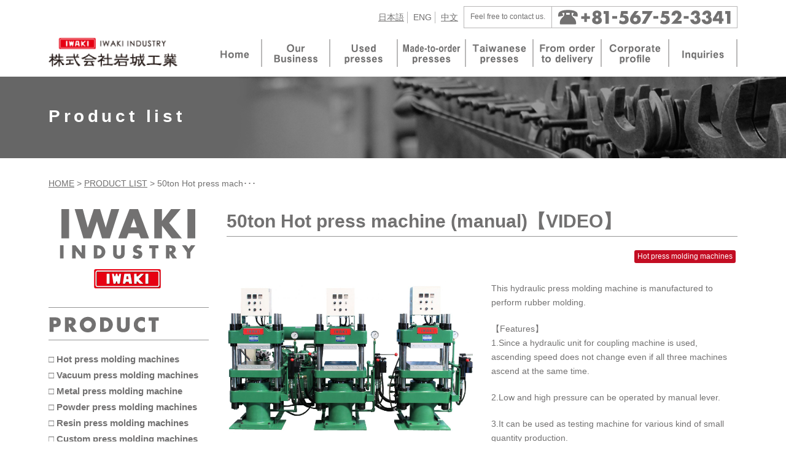

--- FILE ---
content_type: text/html; charset=UTF-8
request_url: https://www.iwa-ki.com/pdt_en/2019/07/01/1744/
body_size: 10806
content:
<!doctype html>
<html lang="ja">
<head>
<meta charset="utf-8">
<meta name="viewport" content="width=device-width, initial-scale=1, minimum-scale=1, shrink-to-fit=no">


		<!-- All in One SEO 4.6.7.1 - aioseo.com -->
		<title>50ton Hot press machine (manual)【VIDEO】 | 油圧プレス製造メーカー・修理〜岩城工業</title>
		<meta name="description" content="This hydraulic press molding machine is manufactured to" />
		<meta name="robots" content="max-image-preview:large" />
		<link rel="canonical" href="https://www.iwa-ki.com/pdt_en/2019/07/01/1744/" />
		<meta name="generator" content="All in One SEO (AIOSEO) 4.6.7.1" />
		<meta property="og:locale" content="ja_JP" />
		<meta property="og:site_name" content="油圧プレス製造メーカー・修理〜岩城工業 | 中古プレス機・油圧成型機（成形機）" />
		<meta property="og:type" content="article" />
		<meta property="og:title" content="50ton Hot press machine (manual)【VIDEO】 | 油圧プレス製造メーカー・修理〜岩城工業" />
		<meta property="og:description" content="This hydraulic press molding machine is manufactured to" />
		<meta property="og:url" content="https://www.iwa-ki.com/pdt_en/2019/07/01/1744/" />
		<meta property="article:published_time" content="2019-07-01T01:49:13+00:00" />
		<meta property="article:modified_time" content="2020-05-19T02:18:44+00:00" />
		<meta name="twitter:card" content="summary" />
		<meta name="twitter:title" content="50ton Hot press machine (manual)【VIDEO】 | 油圧プレス製造メーカー・修理〜岩城工業" />
		<meta name="twitter:description" content="This hydraulic press molding machine is manufactured to" />
		<meta name="google" content="nositelinkssearchbox" />
		<script type="application/ld+json" class="aioseo-schema">
			{"@context":"https:\/\/schema.org","@graph":[{"@type":"BreadcrumbList","@id":"https:\/\/www.iwa-ki.com\/pdt_en\/2019\/07\/01\/1744\/#breadcrumblist","itemListElement":[{"@type":"ListItem","@id":"https:\/\/www.iwa-ki.com\/#listItem","position":1,"name":"\u5bb6","item":"https:\/\/www.iwa-ki.com\/","nextItem":"https:\/\/www.iwa-ki.com\/pdt_en\/2019\/07\/01\/1744\/#listItem"},{"@type":"ListItem","@id":"https:\/\/www.iwa-ki.com\/pdt_en\/2019\/07\/01\/1744\/#listItem","position":2,"name":"50ton Hot press machine (manual)\u3010VIDEO\u3011","previousItem":"https:\/\/www.iwa-ki.com\/#listItem"}]},{"@type":"Organization","@id":"https:\/\/www.iwa-ki.com\/#organization","name":"\u6cb9\u5727\u30d7\u30ec\u30b9\u88fd\u9020\u30e1\u30fc\u30ab\u30fc\u30fb\u4fee\u7406\u301c\u5ca9\u57ce\u5de5\u696d","description":"\u4e2d\u53e4\u30d7\u30ec\u30b9\u6a5f\u30fb\u6cb9\u5727\u6210\u578b\u6a5f\uff08\u6210\u5f62\u6a5f\uff09","url":"https:\/\/www.iwa-ki.com\/"},{"@type":"WebPage","@id":"https:\/\/www.iwa-ki.com\/pdt_en\/2019\/07\/01\/1744\/#webpage","url":"https:\/\/www.iwa-ki.com\/pdt_en\/2019\/07\/01\/1744\/","name":"50ton Hot press machine (manual)\u3010VIDEO\u3011 | \u6cb9\u5727\u30d7\u30ec\u30b9\u88fd\u9020\u30e1\u30fc\u30ab\u30fc\u30fb\u4fee\u7406\u301c\u5ca9\u57ce\u5de5\u696d","description":"This hydraulic press molding machine is manufactured to","inLanguage":"ja","isPartOf":{"@id":"https:\/\/www.iwa-ki.com\/#website"},"breadcrumb":{"@id":"https:\/\/www.iwa-ki.com\/pdt_en\/2019\/07\/01\/1744\/#breadcrumblist"},"image":{"@type":"ImageObject","url":"https:\/\/www.iwa-ki.com\/wpiwk\/wp-content\/uploads\/2019\/06\/690b1fc4bc7dbc2177e3f2768869743f.jpg","@id":"https:\/\/www.iwa-ki.com\/pdt_en\/2019\/07\/01\/1744\/#mainImage","width":1500,"height":925},"primaryImageOfPage":{"@id":"https:\/\/www.iwa-ki.com\/pdt_en\/2019\/07\/01\/1744\/#mainImage"},"datePublished":"2019-07-01T10:49:13+09:00","dateModified":"2020-05-19T11:18:44+09:00"},{"@type":"WebSite","@id":"https:\/\/www.iwa-ki.com\/#website","url":"https:\/\/www.iwa-ki.com\/","name":"\u6cb9\u5727\u30d7\u30ec\u30b9\u88fd\u9020\u30e1\u30fc\u30ab\u30fc\u30fb\u4fee\u7406\u301c\u5ca9\u57ce\u5de5\u696d","description":"\u4e2d\u53e4\u30d7\u30ec\u30b9\u6a5f\u30fb\u6cb9\u5727\u6210\u578b\u6a5f\uff08\u6210\u5f62\u6a5f\uff09","inLanguage":"ja","publisher":{"@id":"https:\/\/www.iwa-ki.com\/#organization"}}]}
		</script>
		<!-- All in One SEO -->

<script type="text/javascript">
/* <![CDATA[ */
window._wpemojiSettings = {"baseUrl":"https:\/\/s.w.org\/images\/core\/emoji\/15.0.3\/72x72\/","ext":".png","svgUrl":"https:\/\/s.w.org\/images\/core\/emoji\/15.0.3\/svg\/","svgExt":".svg","source":{"concatemoji":"https:\/\/www.iwa-ki.com\/wpiwk\/wp-includes\/js\/wp-emoji-release.min.js?ver=6.6.4"}};
/*! This file is auto-generated */
!function(i,n){var o,s,e;function c(e){try{var t={supportTests:e,timestamp:(new Date).valueOf()};sessionStorage.setItem(o,JSON.stringify(t))}catch(e){}}function p(e,t,n){e.clearRect(0,0,e.canvas.width,e.canvas.height),e.fillText(t,0,0);var t=new Uint32Array(e.getImageData(0,0,e.canvas.width,e.canvas.height).data),r=(e.clearRect(0,0,e.canvas.width,e.canvas.height),e.fillText(n,0,0),new Uint32Array(e.getImageData(0,0,e.canvas.width,e.canvas.height).data));return t.every(function(e,t){return e===r[t]})}function u(e,t,n){switch(t){case"flag":return n(e,"\ud83c\udff3\ufe0f\u200d\u26a7\ufe0f","\ud83c\udff3\ufe0f\u200b\u26a7\ufe0f")?!1:!n(e,"\ud83c\uddfa\ud83c\uddf3","\ud83c\uddfa\u200b\ud83c\uddf3")&&!n(e,"\ud83c\udff4\udb40\udc67\udb40\udc62\udb40\udc65\udb40\udc6e\udb40\udc67\udb40\udc7f","\ud83c\udff4\u200b\udb40\udc67\u200b\udb40\udc62\u200b\udb40\udc65\u200b\udb40\udc6e\u200b\udb40\udc67\u200b\udb40\udc7f");case"emoji":return!n(e,"\ud83d\udc26\u200d\u2b1b","\ud83d\udc26\u200b\u2b1b")}return!1}function f(e,t,n){var r="undefined"!=typeof WorkerGlobalScope&&self instanceof WorkerGlobalScope?new OffscreenCanvas(300,150):i.createElement("canvas"),a=r.getContext("2d",{willReadFrequently:!0}),o=(a.textBaseline="top",a.font="600 32px Arial",{});return e.forEach(function(e){o[e]=t(a,e,n)}),o}function t(e){var t=i.createElement("script");t.src=e,t.defer=!0,i.head.appendChild(t)}"undefined"!=typeof Promise&&(o="wpEmojiSettingsSupports",s=["flag","emoji"],n.supports={everything:!0,everythingExceptFlag:!0},e=new Promise(function(e){i.addEventListener("DOMContentLoaded",e,{once:!0})}),new Promise(function(t){var n=function(){try{var e=JSON.parse(sessionStorage.getItem(o));if("object"==typeof e&&"number"==typeof e.timestamp&&(new Date).valueOf()<e.timestamp+604800&&"object"==typeof e.supportTests)return e.supportTests}catch(e){}return null}();if(!n){if("undefined"!=typeof Worker&&"undefined"!=typeof OffscreenCanvas&&"undefined"!=typeof URL&&URL.createObjectURL&&"undefined"!=typeof Blob)try{var e="postMessage("+f.toString()+"("+[JSON.stringify(s),u.toString(),p.toString()].join(",")+"));",r=new Blob([e],{type:"text/javascript"}),a=new Worker(URL.createObjectURL(r),{name:"wpTestEmojiSupports"});return void(a.onmessage=function(e){c(n=e.data),a.terminate(),t(n)})}catch(e){}c(n=f(s,u,p))}t(n)}).then(function(e){for(var t in e)n.supports[t]=e[t],n.supports.everything=n.supports.everything&&n.supports[t],"flag"!==t&&(n.supports.everythingExceptFlag=n.supports.everythingExceptFlag&&n.supports[t]);n.supports.everythingExceptFlag=n.supports.everythingExceptFlag&&!n.supports.flag,n.DOMReady=!1,n.readyCallback=function(){n.DOMReady=!0}}).then(function(){return e}).then(function(){var e;n.supports.everything||(n.readyCallback(),(e=n.source||{}).concatemoji?t(e.concatemoji):e.wpemoji&&e.twemoji&&(t(e.twemoji),t(e.wpemoji)))}))}((window,document),window._wpemojiSettings);
/* ]]> */
</script>
<style id='wp-emoji-styles-inline-css' type='text/css'>

	img.wp-smiley, img.emoji {
		display: inline !important;
		border: none !important;
		box-shadow: none !important;
		height: 1em !important;
		width: 1em !important;
		margin: 0 0.07em !important;
		vertical-align: -0.1em !important;
		background: none !important;
		padding: 0 !important;
	}
</style>
<link rel='stylesheet' id='wp-block-library-css' href='https://www.iwa-ki.com/wpiwk/wp-includes/css/dist/block-library/style.min.css?ver=6.6.4' type='text/css' media='all' />
<style id='classic-theme-styles-inline-css' type='text/css'>
/*! This file is auto-generated */
.wp-block-button__link{color:#fff;background-color:#32373c;border-radius:9999px;box-shadow:none;text-decoration:none;padding:calc(.667em + 2px) calc(1.333em + 2px);font-size:1.125em}.wp-block-file__button{background:#32373c;color:#fff;text-decoration:none}
</style>
<style id='global-styles-inline-css' type='text/css'>
:root{--wp--preset--aspect-ratio--square: 1;--wp--preset--aspect-ratio--4-3: 4/3;--wp--preset--aspect-ratio--3-4: 3/4;--wp--preset--aspect-ratio--3-2: 3/2;--wp--preset--aspect-ratio--2-3: 2/3;--wp--preset--aspect-ratio--16-9: 16/9;--wp--preset--aspect-ratio--9-16: 9/16;--wp--preset--color--black: #000000;--wp--preset--color--cyan-bluish-gray: #abb8c3;--wp--preset--color--white: #ffffff;--wp--preset--color--pale-pink: #f78da7;--wp--preset--color--vivid-red: #cf2e2e;--wp--preset--color--luminous-vivid-orange: #ff6900;--wp--preset--color--luminous-vivid-amber: #fcb900;--wp--preset--color--light-green-cyan: #7bdcb5;--wp--preset--color--vivid-green-cyan: #00d084;--wp--preset--color--pale-cyan-blue: #8ed1fc;--wp--preset--color--vivid-cyan-blue: #0693e3;--wp--preset--color--vivid-purple: #9b51e0;--wp--preset--gradient--vivid-cyan-blue-to-vivid-purple: linear-gradient(135deg,rgba(6,147,227,1) 0%,rgb(155,81,224) 100%);--wp--preset--gradient--light-green-cyan-to-vivid-green-cyan: linear-gradient(135deg,rgb(122,220,180) 0%,rgb(0,208,130) 100%);--wp--preset--gradient--luminous-vivid-amber-to-luminous-vivid-orange: linear-gradient(135deg,rgba(252,185,0,1) 0%,rgba(255,105,0,1) 100%);--wp--preset--gradient--luminous-vivid-orange-to-vivid-red: linear-gradient(135deg,rgba(255,105,0,1) 0%,rgb(207,46,46) 100%);--wp--preset--gradient--very-light-gray-to-cyan-bluish-gray: linear-gradient(135deg,rgb(238,238,238) 0%,rgb(169,184,195) 100%);--wp--preset--gradient--cool-to-warm-spectrum: linear-gradient(135deg,rgb(74,234,220) 0%,rgb(151,120,209) 20%,rgb(207,42,186) 40%,rgb(238,44,130) 60%,rgb(251,105,98) 80%,rgb(254,248,76) 100%);--wp--preset--gradient--blush-light-purple: linear-gradient(135deg,rgb(255,206,236) 0%,rgb(152,150,240) 100%);--wp--preset--gradient--blush-bordeaux: linear-gradient(135deg,rgb(254,205,165) 0%,rgb(254,45,45) 50%,rgb(107,0,62) 100%);--wp--preset--gradient--luminous-dusk: linear-gradient(135deg,rgb(255,203,112) 0%,rgb(199,81,192) 50%,rgb(65,88,208) 100%);--wp--preset--gradient--pale-ocean: linear-gradient(135deg,rgb(255,245,203) 0%,rgb(182,227,212) 50%,rgb(51,167,181) 100%);--wp--preset--gradient--electric-grass: linear-gradient(135deg,rgb(202,248,128) 0%,rgb(113,206,126) 100%);--wp--preset--gradient--midnight: linear-gradient(135deg,rgb(2,3,129) 0%,rgb(40,116,252) 100%);--wp--preset--font-size--small: 13px;--wp--preset--font-size--medium: 20px;--wp--preset--font-size--large: 36px;--wp--preset--font-size--x-large: 42px;--wp--preset--spacing--20: 0.44rem;--wp--preset--spacing--30: 0.67rem;--wp--preset--spacing--40: 1rem;--wp--preset--spacing--50: 1.5rem;--wp--preset--spacing--60: 2.25rem;--wp--preset--spacing--70: 3.38rem;--wp--preset--spacing--80: 5.06rem;--wp--preset--shadow--natural: 6px 6px 9px rgba(0, 0, 0, 0.2);--wp--preset--shadow--deep: 12px 12px 50px rgba(0, 0, 0, 0.4);--wp--preset--shadow--sharp: 6px 6px 0px rgba(0, 0, 0, 0.2);--wp--preset--shadow--outlined: 6px 6px 0px -3px rgba(255, 255, 255, 1), 6px 6px rgba(0, 0, 0, 1);--wp--preset--shadow--crisp: 6px 6px 0px rgba(0, 0, 0, 1);}:where(.is-layout-flex){gap: 0.5em;}:where(.is-layout-grid){gap: 0.5em;}body .is-layout-flex{display: flex;}.is-layout-flex{flex-wrap: wrap;align-items: center;}.is-layout-flex > :is(*, div){margin: 0;}body .is-layout-grid{display: grid;}.is-layout-grid > :is(*, div){margin: 0;}:where(.wp-block-columns.is-layout-flex){gap: 2em;}:where(.wp-block-columns.is-layout-grid){gap: 2em;}:where(.wp-block-post-template.is-layout-flex){gap: 1.25em;}:where(.wp-block-post-template.is-layout-grid){gap: 1.25em;}.has-black-color{color: var(--wp--preset--color--black) !important;}.has-cyan-bluish-gray-color{color: var(--wp--preset--color--cyan-bluish-gray) !important;}.has-white-color{color: var(--wp--preset--color--white) !important;}.has-pale-pink-color{color: var(--wp--preset--color--pale-pink) !important;}.has-vivid-red-color{color: var(--wp--preset--color--vivid-red) !important;}.has-luminous-vivid-orange-color{color: var(--wp--preset--color--luminous-vivid-orange) !important;}.has-luminous-vivid-amber-color{color: var(--wp--preset--color--luminous-vivid-amber) !important;}.has-light-green-cyan-color{color: var(--wp--preset--color--light-green-cyan) !important;}.has-vivid-green-cyan-color{color: var(--wp--preset--color--vivid-green-cyan) !important;}.has-pale-cyan-blue-color{color: var(--wp--preset--color--pale-cyan-blue) !important;}.has-vivid-cyan-blue-color{color: var(--wp--preset--color--vivid-cyan-blue) !important;}.has-vivid-purple-color{color: var(--wp--preset--color--vivid-purple) !important;}.has-black-background-color{background-color: var(--wp--preset--color--black) !important;}.has-cyan-bluish-gray-background-color{background-color: var(--wp--preset--color--cyan-bluish-gray) !important;}.has-white-background-color{background-color: var(--wp--preset--color--white) !important;}.has-pale-pink-background-color{background-color: var(--wp--preset--color--pale-pink) !important;}.has-vivid-red-background-color{background-color: var(--wp--preset--color--vivid-red) !important;}.has-luminous-vivid-orange-background-color{background-color: var(--wp--preset--color--luminous-vivid-orange) !important;}.has-luminous-vivid-amber-background-color{background-color: var(--wp--preset--color--luminous-vivid-amber) !important;}.has-light-green-cyan-background-color{background-color: var(--wp--preset--color--light-green-cyan) !important;}.has-vivid-green-cyan-background-color{background-color: var(--wp--preset--color--vivid-green-cyan) !important;}.has-pale-cyan-blue-background-color{background-color: var(--wp--preset--color--pale-cyan-blue) !important;}.has-vivid-cyan-blue-background-color{background-color: var(--wp--preset--color--vivid-cyan-blue) !important;}.has-vivid-purple-background-color{background-color: var(--wp--preset--color--vivid-purple) !important;}.has-black-border-color{border-color: var(--wp--preset--color--black) !important;}.has-cyan-bluish-gray-border-color{border-color: var(--wp--preset--color--cyan-bluish-gray) !important;}.has-white-border-color{border-color: var(--wp--preset--color--white) !important;}.has-pale-pink-border-color{border-color: var(--wp--preset--color--pale-pink) !important;}.has-vivid-red-border-color{border-color: var(--wp--preset--color--vivid-red) !important;}.has-luminous-vivid-orange-border-color{border-color: var(--wp--preset--color--luminous-vivid-orange) !important;}.has-luminous-vivid-amber-border-color{border-color: var(--wp--preset--color--luminous-vivid-amber) !important;}.has-light-green-cyan-border-color{border-color: var(--wp--preset--color--light-green-cyan) !important;}.has-vivid-green-cyan-border-color{border-color: var(--wp--preset--color--vivid-green-cyan) !important;}.has-pale-cyan-blue-border-color{border-color: var(--wp--preset--color--pale-cyan-blue) !important;}.has-vivid-cyan-blue-border-color{border-color: var(--wp--preset--color--vivid-cyan-blue) !important;}.has-vivid-purple-border-color{border-color: var(--wp--preset--color--vivid-purple) !important;}.has-vivid-cyan-blue-to-vivid-purple-gradient-background{background: var(--wp--preset--gradient--vivid-cyan-blue-to-vivid-purple) !important;}.has-light-green-cyan-to-vivid-green-cyan-gradient-background{background: var(--wp--preset--gradient--light-green-cyan-to-vivid-green-cyan) !important;}.has-luminous-vivid-amber-to-luminous-vivid-orange-gradient-background{background: var(--wp--preset--gradient--luminous-vivid-amber-to-luminous-vivid-orange) !important;}.has-luminous-vivid-orange-to-vivid-red-gradient-background{background: var(--wp--preset--gradient--luminous-vivid-orange-to-vivid-red) !important;}.has-very-light-gray-to-cyan-bluish-gray-gradient-background{background: var(--wp--preset--gradient--very-light-gray-to-cyan-bluish-gray) !important;}.has-cool-to-warm-spectrum-gradient-background{background: var(--wp--preset--gradient--cool-to-warm-spectrum) !important;}.has-blush-light-purple-gradient-background{background: var(--wp--preset--gradient--blush-light-purple) !important;}.has-blush-bordeaux-gradient-background{background: var(--wp--preset--gradient--blush-bordeaux) !important;}.has-luminous-dusk-gradient-background{background: var(--wp--preset--gradient--luminous-dusk) !important;}.has-pale-ocean-gradient-background{background: var(--wp--preset--gradient--pale-ocean) !important;}.has-electric-grass-gradient-background{background: var(--wp--preset--gradient--electric-grass) !important;}.has-midnight-gradient-background{background: var(--wp--preset--gradient--midnight) !important;}.has-small-font-size{font-size: var(--wp--preset--font-size--small) !important;}.has-medium-font-size{font-size: var(--wp--preset--font-size--medium) !important;}.has-large-font-size{font-size: var(--wp--preset--font-size--large) !important;}.has-x-large-font-size{font-size: var(--wp--preset--font-size--x-large) !important;}
:where(.wp-block-post-template.is-layout-flex){gap: 1.25em;}:where(.wp-block-post-template.is-layout-grid){gap: 1.25em;}
:where(.wp-block-columns.is-layout-flex){gap: 2em;}:where(.wp-block-columns.is-layout-grid){gap: 2em;}
:root :where(.wp-block-pullquote){font-size: 1.5em;line-height: 1.6;}
</style>
<link rel='stylesheet' id='fancybox-css' href='https://www.iwa-ki.com/wpiwk/wp-content/plugins/easy-fancybox/fancybox/1.5.4/jquery.fancybox.min.css?ver=6.6.4' type='text/css' media='screen' />
<style id='fancybox-inline-css' type='text/css'>
#fancybox-outer{background:#ffffff}#fancybox-content{background:#ffffff;border-color:#ffffff;color:#000000;}#fancybox-title,#fancybox-title-float-main{color:#fff}
</style>
<link rel='stylesheet' id='tablepress-default-css' href='https://www.iwa-ki.com/wpiwk/wp-content/plugins/tablepress/css/build/default.css?ver=2.4' type='text/css' media='all' />
<script type="text/javascript" src="https://www.iwa-ki.com/wpiwk/wp-includes/js/jquery/jquery.min.js?ver=3.7.1" id="jquery-core-js"></script>
<script type="text/javascript" src="https://www.iwa-ki.com/wpiwk/wp-includes/js/jquery/jquery-migrate.min.js?ver=3.4.1" id="jquery-migrate-js"></script>
		<style type="text/css" id="wp-custom-css">
			html > img { display: none;}
/* ===== ヘッダーのナビゲーション調整(250831千賀) ===== */
@media screen and (min-width: 861px) {
  ul.gn.clearFix.right.allbtn {
      display: flex;
      flex-wrap: nowrap;
      justify-content: flex-end;
      gap: 0px;
      margin: 0;
      padding: 0;
      list-style: none;
      width: 80%; /* ← 親幅を広く使う */
  }

  /* robotタブ hoverでアクティブ画像を表示 (250831千賀)*/
  ul.gn li a:hover img[alt="自動化装置　省力化装置"] {
      content: url("https://www.iwa-ki.com/wpiwk/wp-content/uploads/2025/08/3a4f695a458cb0ac0aceaa2eb13ac2dd.png");
  }
  /* recruitタブ hoverでアクティブ画像を表示 (250831千賀)*/
  ul.gn li a:hover img[alt="採用情報"] {
      content: url("https://www.iwa-ki.com/wpiwk/wp-content/uploads/2025/08/act-V01.png");
  }
}		</style>
		
<!-- css -->
<link href="/css/style.css" rel="stylesheet" type="text/css">
<link href="/css/sp.css" rel="stylesheet" type="text/css" media="screen and (max-width:860px) and (min-width:0px)">

<!-- js -->
<script src="https://ajax.googleapis.com/ajax/libs/jquery/2.1.1/jquery.min.js"></script>
<script src="https://cdn.jsdelivr.net/bxslider/4.2.12/jquery.bxslider.min.js"></script>
<script src="/js/script.js"></script>

<!--[if (gte IE 6)&(lte IE 8)]>
<script src="/js/html5shiv.js"></script>
<script src="/js/selectivizr-min.js"></script>
<script src="https://oss.maxcdn.com/respond/1.4.2/respond.min.js"></script>
<![endif]-->
</head>

<body id="pagetop">
<!-- Google Tag Manager -->
<noscript><iframe src="//www.googletagmanager.com/ns.html?id=GTM-KB7TXP"
height="0" width="0" style="display:none;visibility:hidden"></iframe></noscript>
<script>(function(w,d,s,l,i){w[l]=w[l]||[];w[l].push({'gtm.start':
new Date().getTime(),event:'gtm.js'});var f=d.getElementsByTagName(s)[0],
j=d.createElement(s),dl=l!='dataLayer'?'&l='+l:'';j.async=true;j.src=
'//www.googletagmanager.com/gtm.js?id='+i+dl;f.parentNode.insertBefore(j,f);
})(window,document,'script','dataLayer','GTM-KB7TXP');</script>
<!-- End Google Tag Manager -->

<!--============================ 
	ヘッダー
==============================-->
<header class="header container">
	<div class="clearFix mb15">
		<div class="right header_contact ta_right">
			<ul class="dis_inline-block ta_center">
				<li class="dis_inline-block"><a href="/">日本語</a></li>
				<li class="dis_inline-block">ENG</li>
				<li class="dis_inline-block"><a href="/cn/">中文</a></li>
			</ul>
			<div class="dis_inline-block ta_center">
				<dl>
					<dt class="fo08 lh12">Feel free to contact us.</dt>
					<dd><a href="tel:+81-567-52-3341"><img src="/images/en/header_tel.png" alt="+81-567-52-3341"></a></dd>
				</dl>
			</div>
		</div>
	</div>

	<ul class="sp_btn hidden_l ta_center">
		<li><a href="tel:+81-567-52-3341"><img src="/images/common/sp_icon01.png" alt="language"><span>TEL</span></a></li>
		<li><a href="/en/contact/"><img src="/images/common/sp_icon02.png" alt="language"><span>MAIL</span></a></li>
	</ul>
	<dl class="lang_sp ta_center hidden_l">
		<dt><img src="/images/common/lang_btn.png" alt="language"><span>ENG</span></dt>
		<dd>
			<ul>
				<li><a href="/">JPN</a></li>
				<li><span>ENG</span></li>
				<li><a href="/cn/">中文</a></li>
			</ul>
		</dd>
	</dl>

	<!--============================ 
		グローバルナビ
	==============================-->
	<nav class="mb15 clearFix ta_center">
		<h1 class="left"><a href="/en/" class="fade"><img src="/images/common/header_logo.png" alt="			50ton Hot press machine (manual)【VIDEO】 | Iwaki Industry Co., Ltd.
		"></a></h1>
		<ul class="gn clearFix right en">
			<li><a href="/en/" class="fade"><img src="/images/en/gn01.png" alt="Home"></a></li>
			<li><a href="/en/business/" class="fade"><img src="/images/en/gn02.png" alt="Our Business"></a></li>
			<li><a href="/en/used/" class="fade"><img src="/images/en/gn03.png" alt="Used presses"></a></li>
			<li><a href="/en/order/" class="fade"><img src="/images/en/gn04.png" alt="Made-to-order presses"></a></li>
			<li><a href="/en/taiwan/" class="fade"><img src="/images/en/gn05.png" alt="Taiwanese presses"></a></li>
			<li><a href="/en/flow/" class="fade"><img src="/images/en/gn06.png" alt="From order to delivery"></a></li>
			<li><a href="/en/company/" class="fade"><img src="/images/en/gn07.png" alt="Corporate profile"></a></li>
			<li><a href="/en/contact/" class="fade"><img src="/images/en/gn08.png" alt="Inquiries"></a></li>
		</ul>
	</nav>
</header>
	
<!-- スマホナビ -->
<nav class="sp-navi hidden_l">
	<div class="sp-navi-inner">
		<figure class="logo mb10"><a href="/en/"><img src="/images/common/header_logo.png" alt="Iwaki Industry Co., Ltd."></a></figure>
		<ul class="list01 ta_left">
			<li><a href="/en/">Home</a></li>
			<li><a href="/en/business/">Our Business</a></li>
			<li><a href="/en/used/">Used presses</a></li>
			<li><a href="/en/order/">Made-to-order presses</a></li>
			<li><a href="/en/taiwan/">Taiwanese presses</a></li>
			<li><a href="/pdt_en/">Product list</a><span class="toggle"></span>
				<ul>
					<li><a href="/pdt_en/pdt_en_category/ctg03/">Hot press molding machines</a></li>
					<li><a href="/pdt_en/pdt_en_category/ctg01/">Vacuum press molding machines</a></li>
					<li><a href="/pdt_en/pdt_en_category/ctg02/">Metal press molding machine</a></li>
					<li><a href="/pdt_en/pdt_en_category/ctg04/">Powder press molding machines</a></li>
					<li><a href="/pdt_en/pdt_en_category/ctg05/">Resin press molding machines</a></li>
					<li><a href="/pdt_en/pdt_en_category/ctg06/">Custom press molding machines</a></li>
					<li><a href="/pdt_en/pdt_en_category/ctg07/">Used press molding machines</a></li>
					<li><a href="/pdt_en/pdt_en_category/ctg08/">Made-in-Taiwan press molding machines</a></li>
					<li><a href="/pdt_en/pdt_en_category/ctg09/">Production process labor saving device</a></li>
				</ul>
			</li>
			<li><a href="/en/faq/">Frequently asked questions</a></li>
			<li><a href="/en/flow/">From order to delivery</a></li>
			<li><a href="/en/company/">Corporate profile</a></li>
			<li><a href="/topics_en/">Topics</a></li>
			<li><a href="/en/contact/">Inquiries</a></li>
		</ul>
	</div>
</nav>
	
<!-- スマホボタン　-->
<div class="sp_pdt_btn en ta_center hidden_l">
	<ul>
		<li><a href="/pdt_en/pdt_en_category/ctg03/">Hot press</a></li>
		<li><a href="/pdt_en/pdt_en_category/ctg01/">Vacuum press</a></li>
		<li><a href="/pdt_en/pdt_en_category/ctg02/">Metal press</a></li>
		<li><a href="/pdt_en/pdt_en_category/ctg04/">Powder press</a></li>
		<li><a href="/pdt_en/pdt_en_category/ctg05/">Resin press</a></li>
		<li><a href="/pdt_en/pdt_en_category/ctg06/">Custom press</a></li>
		<li><a href="/pdt_en/pdt_en_category/ctg07/">Used press</a></li>
		<li><a href="/pdt_en/pdt_en_category/ctg08/">Made-in-Taiwan press</a></li>
		<li><a href="/pdt_en/pdt_en_category/ctg09/">Labor saving device</a></li>
	</ul>
</div>
<!--============================ 
	コンテンツ
==============================-->

<!-- ページタイトル -->
<h2 class="pagettl mb30"><span class="container">Product list</span></h2>

<div class="container clearFix">

	<!-- パンくずリスト -->
	<div id="breadcrumb" class="breadcrumb mb30" ><ul><li><a href="https://www.iwa-ki.com/en/">HOME</a></li><li>&nbsp;&gt;&nbsp;</li><li><a href="https://www.iwa-ki.com/pdt_en/">PRODUCT LIST</a></li><li>&nbsp;&gt;&nbsp;</li><li>50ton Hot press mach･･･</li></ul></div>
	<!-- メインコンテンツ -->
	<div class="contents">
				<article class="single_article pdt_article mb60">
			<h3 class="single_heading bold fo21 lh14 mb20">50ton Hot press machine (manual)【VIDEO】</h3>
			<p class="ta_right topics_archive mb30"><span class="back_red fo_white fo08 single_category">Hot press molding machines</span></p>
			
			<div class="box_wrap clearFix mb50">
				<figure class="box50 ta_center"><img width="1500" height="925" src="https://www.iwa-ki.com/wpiwk/wp-content/uploads/2019/06/690b1fc4bc7dbc2177e3f2768869743f.jpg" class="attachment-full size-full wp-post-image" alt="" decoding="async" fetchpriority="high" srcset="https://www.iwa-ki.com/wpiwk/wp-content/uploads/2019/06/690b1fc4bc7dbc2177e3f2768869743f.jpg 1500w, https://www.iwa-ki.com/wpiwk/wp-content/uploads/2019/06/690b1fc4bc7dbc2177e3f2768869743f-300x185.jpg 300w, https://www.iwa-ki.com/wpiwk/wp-content/uploads/2019/06/690b1fc4bc7dbc2177e3f2768869743f-768x474.jpg 768w, https://www.iwa-ki.com/wpiwk/wp-content/uploads/2019/06/690b1fc4bc7dbc2177e3f2768869743f-1024x631.jpg 1024w" sizes="(max-width: 1500px) 100vw, 1500px" /></figure>
				<section class="box50 clearFix">
					<p>This hydraulic press molding machine is manufactured to perform rubber molding.</p>
<p>【Features】<br />
1.Since a hydraulic unit for coupling machine is used, ascending speed does not change even if all three machines ascend at the same time.</p>
<p>2.Low and high pressure can be operated by manual lever.</p>
<p>3.It can be used as testing machine for various kind of small quantity production.</p>
<p><iframe title="50ton熱プレス油圧成形機 (手動式)｜株式会社岩城工業" width="500" height="281" src="https://www.youtube.com/embed/G4GyVkHaCuU?feature=oembed" frameborder="0" allow="accelerometer; autoplay; clipboard-write; encrypted-media; gyroscope; picture-in-picture; web-share" referrerpolicy="strict-origin-when-cross-origin" allowfullscreen></iframe></p>
<p>&nbsp;</p>
				</section>
			</div>
			
			<div class="mb50">
				
<table id="tablepress-135" class="tablepress tablepress-id-135">
<tbody class="row-hover">
<tr class="row-1 odd">
	<td class="column-1">Product (application)</td><td class="column-2">Rubber molding</td>
</tr>
<tr class="row-2 even">
	<td class="column-1">Output </td><td class="column-2">50ton</td>
</tr>
<tr class="row-3 odd">
	<td class="column-1">Stroke </td><td class="column-2">270㎜</td>
</tr>
<tr class="row-4 even">
	<td class="column-1">Opne height</td><td class="column-2">150-300㎜</td>
</tr>
<tr class="row-5 odd">
	<td class="column-1">Platen size</td><td class="column-2">410㎜ｘ410㎜</td>
</tr>
<tr class="row-6 even">
	<td class="column-1">Product size </td><td class="column-2">400㎜ｘ400㎜</td>
</tr>
<tr class="row-7 odd">
	<td class="column-1">Cylinder</td><td class="column-2">Φ180㎜</td>
</tr>
<tr class="row-8 even">
	<td class="column-1">Maximum pressure</td><td class="column-2">21MPa</td>
</tr>
<tr class="row-9 odd">
	<td class="column-1">Hot platen temperature</td><td class="column-2">200℃</td>
</tr>
<tr class="row-10 even">
	<td class="column-1">Hydraulic motor power</td><td class="column-2">9.2KW（5.5KW+3.7KW)</td>
</tr>
<tr class="row-11 odd">
	<td class="column-1">Heater capacity</td><td class="column-2">24KW（8KWｘ3)<br />
</td>
</tr>
<tr class="row-12 even">
	<td class="column-1">Operation</td><td class="column-2">Manual</td>
</tr>
<tr class="row-13 odd">
	<td class="column-1">Machine size(widthxheightxdepth)</td><td class="column-2">Approximately 3300㎜x1800㎜x2100㎜</td>
</tr>
</tbody>
</table>
<!-- #tablepress-135 from cache -->
			</div>
			
			<div class="clearFix">
							</div>
		</article>
					
		<ul class="pager mb80">
			<li class="previous">
				<a href="https://www.iwa-ki.com/pdt_en/2019/07/01/1745/" rel="next">&laquo; PREV</a>			</li>
			<li class="return">
				<a href="/pdt_en/">Product list</a>
			</li>
			<li class="next">
				<a href="https://www.iwa-ki.com/pdt_en/2019/07/01/1747/" rel="prev">NEXT &raquo;</a>			</li>
		</ul>
	</div><!-- /contents -->

	<!-- サイドバー -->
	<aside class="rNavi mb80">

	<h2 class="ta_center mb30 hidden_s"><img src="/images/common/side_logo.png" alt="IWAKI INDUSTRY"></h2>
	
	
	<!-- sec01 -->
	<section class="side_sec01 lh14 fo105 mb20 mb40">
		<h3 class="bold lh12 fo11 ls02 mb20"><img src="/images/common/side_ttl01.png" alt="PRODUCT" ></h3>
		<ul class="mb15">
			<li class="mb05"><a href="https://www.iwa-ki.com/pdt_en/pdt_en_category/ctg03/">□ <span class="bold">Hot press molding machines</span></a></li>
			<li class="mb05"><a href="https://www.iwa-ki.com/pdt_en/pdt_en_category/ctg01/">□ <span class="bold">Vacuum press molding machines</span></a></li>
			<li class="mb05"><a href="https://www.iwa-ki.com/pdt_en/pdt_en_category/ctg02/">□ <span class="bold">Metal press molding machine</span></a></li>
			<li class="mb05"><a href="https://www.iwa-ki.com/pdt_en/pdt_en_category/ctg04/">□ <span class="bold">Powder press molding machines</span></a></li>
			<li class="mb05"><a href="https://www.iwa-ki.com/pdt_en/pdt_en_category/ctg05/">□ <span class="bold">Resin press molding machines</span></a></li>
			<li class="mb05"><a href="https://www.iwa-ki.com/pdt_en/pdt_en_category/ctg06/">□ <span class="bold">Custom press molding machines</span></a></li>
			<li class="mb05"><a href="https://www.iwa-ki.com/pdt_en/pdt_en_category/ctg07/">□ <span class="bold">Used press molding machines</span></a></li>
			<li class="mb05"><a href="https://www.iwa-ki.com/pdt_en/pdt_en_category/ctg08/">□ <span class="bold">Made-in-Taiwan press molding machines</span></a></li>
			<li class="mb05"><a href="https://www.iwa-ki.com/pdt_en/pdt_en_category/ctg09/">□ <span class="bold">Production process labor saving device</span></a></li>
		</ul>
		<p><a href="https://www.iwa-ki.com/pdt_en/">□ <span class="bold">View our product list</span></a></p>
	</section><!-- /sec01 -->
	
	<!-- bnr -->
	<ul class="ta_center mb30">
		<li class="mb05"><a href="https://www.iwa-ki.com/en/faq/" class="fade"><img src="/images/en/side_bnr01.png" alt="Frequently asked questions"></a></li>
		<li class="mb05"><a href="https://www.iwa-ki.com/topics_en/2016/09/12/757/" class="fade"><img src="/images/en/side_bnr02.png" alt="New development"></a></li>
		<li class="mb05"><a href="https://www.iwa-ki.com/topics_en/2016/09/12/760/" class="fade"><img src="/images/en/side_bnr03.png" alt="ECO"></a></li>
	</ul>
</aside>
</div><!-- /container -->

<!--============================ 
	フッター
==============================-->
<footer class="footer">
	
	<!-- sec02 -->
	<section class="footer_sec02 fo_white">
		<div class="container">
			<div class="footer_nav mb40 pos_rel">
				<ul>
					<li><a href="https://www.iwa-ki.com/en/">TOP</a></li>
					<li class="mb20"><a href="https://www.iwa-ki.com/en/business/">Our Business</a>
						<ul>
							<li><a href="https://www.iwa-ki.com/en/order/">Made-to-order presses</a></li>
							<li><a href="https://www.iwa-ki.com/en/taiwan/">Taiwanese presses</a></li>
							<li><a href="https://www.iwa-ki.com/en/used/">Used presses</a></li>
						</ul>
					</li>
					<li><a href="https://www.iwa-ki.com/en/faq/">Frequently asked questions</a></li>
				</ul>
				
				<ul>
					<li><a href="https://www.iwa-ki.com/pdt_en/">Product list</a>
						<ul>
							<li><a href="https://www.iwa-ki.com/pdt_en/pdt_en_category/ctg03/">Hot press molding machines</a></li>
							<li><a href="https://www.iwa-ki.com/pdt_en/pdt_en_category/ctg01/">Vacuum press molding machines</a></li>
							<li><a href="https://www.iwa-ki.com/pdt_en/pdt_en_category/ctg02/">Metal press molding machine</a></li>
							<li><a href="https://www.iwa-ki.com/pdt_en/pdt_en_category/ctg04/">Powder press molding machines</a></li>
							<li><a href="https://www.iwa-ki.com/pdt_en/pdt_en_category/ctg05/">Resin press molding machines</a></li>
							<li><a href="https://www.iwa-ki.com/pdt_en/pdt_en_category/ctg06/">Custom press molding machines</a></li>
							<li><a href="https://www.iwa-ki.com/pdt_en/pdt_en_category/ctg07/">Used press molding machines</a></li>
							<li><a href="https://www.iwa-ki.com/pdt_en/pdt_en_category/ctg08/">Made-in-Taiwan press molding machines</a></li>
							<li><a href="https://www.iwa-ki.com/pdt_en/pdt_en_category/ctg09/">Production process labor saving device</a></li>
						</ul>
					</li>
				</ul>

				<ul>
					<li><a href="https://www.iwa-ki.com/en/flow/">From order to delivery</a></li>
					<li class="mb20"><a href="https://www.iwa-ki.com/en/company/">Corporate profile</a></li>
					<li><a href="https://www.iwa-ki.com/topics_en/">Topics</a></li>
					<li><a href="https://www.iwa-ki.com/en/contact/">Inquiries</a></li>
				</ul>

				<div class="list_sns pos_ab">
					<ul>
						<li><a href="https://www.facebook.com/iwaki.press/" target="_blank" class="fade"><img src="/images/common/ico_fb.png" alt="Facebook"></a></li>
						<li><a href="https://www.instagram.com/iwakipress/" target="_blank" class="fade"><img src="/images/common/ico_insta.png" alt="Instagram"></a></li>
						<li><a href="https://www.youtube.com/channel/UCNKwWAbnX4t8pBqo1pxBt3w?view_as=subscriber" target="_blank" class="fade"><img src="/images/common/ico_youtube.png" alt="Youtube"></a></li>
					</ul>
				</div>
			</div>
			
			<hr class="mb20">
			
			<div class="box01">
				<div>
					<h2 class="mb10"><a href="https://www.iwa-ki.com/en/" class="fade"><img src="/images/common/footer_logo.png" alt="Iwaki Industry Co., Ltd."></a></h2>
					<p class="lh14">Address: 2-233-2 Toriganji, Yatomi City, Aichi Prefecture JAPAN 490-1403<br>
						TEL: +81-567-52-3341   FAX: +81-567-52-3345</p>
				</div>
	
				<ul class="footer_copy ta_right-s_center">
					<li class="fo08 lh12">Copyright© 2026 IWAKI INDUSTRY Co.,Ltd All Right Reserved</li>
				</ul>
			</div>
		</div>
	</section><!-- /sec02 -->
</footer>
<script type="text/javascript" src="https://www.iwa-ki.com/wpiwk/wp-content/plugins/easy-fancybox/fancybox/1.5.4/jquery.fancybox.min.js?ver=6.6.4" id="jquery-fancybox-js"></script>
<script type="text/javascript" id="jquery-fancybox-js-after">
/* <![CDATA[ */
var fb_timeout, fb_opts={'autoScale':true,'showCloseButton':true,'width':560,'height':340,'margin':20,'pixelRatio':'false','padding':10,'centerOnScroll':false,'enableEscapeButton':true,'speedIn':300,'speedOut':300,'overlayShow':true,'hideOnOverlayClick':true,'overlayColor':'#000','overlayOpacity':0.6,'minViewportWidth':320,'minVpHeight':320,'disableCoreLightbox':'true','enableBlockControls':'true','fancybox_openBlockControls':'true' };
if(typeof easy_fancybox_handler==='undefined'){
var easy_fancybox_handler=function(){
jQuery([".nolightbox","a.wp-block-file__button","a.pin-it-button","a[href*='pinterest.com\/pin\/create']","a[href*='facebook.com\/share']","a[href*='twitter.com\/share']"].join(',')).addClass('nofancybox');
jQuery('a.fancybox-close').on('click',function(e){e.preventDefault();jQuery.fancybox.close()});
/* IMG */
						var unlinkedImageBlocks=jQuery(".wp-block-image > img:not(.nofancybox)");
						unlinkedImageBlocks.wrap(function() {
							var href = jQuery( this ).attr( "src" );
							return "<a href='" + href + "'></a>";
						});
var fb_IMG_select=jQuery('a[href*=".jpg" i]:not(.nofancybox,li.nofancybox>a),area[href*=".jpg" i]:not(.nofancybox),a[href*=".png" i]:not(.nofancybox,li.nofancybox>a),area[href*=".png" i]:not(.nofancybox),a[href*=".webp" i]:not(.nofancybox,li.nofancybox>a),area[href*=".webp" i]:not(.nofancybox),a[href*=".jpeg" i]:not(.nofancybox,li.nofancybox>a),area[href*=".jpeg" i]:not(.nofancybox)');
fb_IMG_select.addClass('fancybox image');
var fb_IMG_sections=jQuery('.gallery,.wp-block-gallery,.tiled-gallery,.wp-block-jetpack-tiled-gallery,.ngg-galleryoverview,.ngg-imagebrowser,.nextgen_pro_blog_gallery,.nextgen_pro_film,.nextgen_pro_horizontal_filmstrip,.ngg-pro-masonry-wrapper,.ngg-pro-mosaic-container,.nextgen_pro_sidescroll,.nextgen_pro_slideshow,.nextgen_pro_thumbnail_grid,.tiled-gallery');
fb_IMG_sections.each(function(){jQuery(this).find(fb_IMG_select).attr('rel','gallery-'+fb_IMG_sections.index(this));});
jQuery('a.fancybox,area.fancybox,.fancybox>a').each(function(){jQuery(this).fancybox(jQuery.extend(true,{},fb_opts,{'transition':'elastic','transitionIn':'elastic','transitionOut':'elastic','opacity':false,'hideOnContentClick':false,'titleShow':true,'titlePosition':'over','titleFromAlt':true,'showNavArrows':true,'enableKeyboardNav':true,'cyclic':false,'mouseWheel':'true','changeSpeed':250,'changeFade':300}))});
};};
var easy_fancybox_auto=function(){setTimeout(function(){jQuery('a#fancybox-auto,#fancybox-auto>a').first().trigger('click')},1000);};
jQuery(easy_fancybox_handler);jQuery(document).on('post-load',easy_fancybox_handler);
jQuery(easy_fancybox_auto);
/* ]]> */
</script>
<script type="text/javascript" src="https://www.iwa-ki.com/wpiwk/wp-content/plugins/easy-fancybox/vendor/jquery.easing.min.js?ver=1.4.1" id="jquery-easing-js"></script>
<script type="text/javascript" src="https://www.iwa-ki.com/wpiwk/wp-content/plugins/easy-fancybox/vendor/jquery.mousewheel.min.js?ver=3.1.13" id="jquery-mousewheel-js"></script>

<script type="text/javascript">
var preHost = (("https:" == document.location.protocol) ? "https://" : "http://");
var param = "secid=9DB765TkR";
document.write(unescape("%3Cscript async src='" + preHost + "sashare.com/b/sokus.js' type='text/javascript'%3E%3C/script%3E"));
</script>

</body>
</html>

--- FILE ---
content_type: text/css
request_url: https://www.iwa-ki.com/css/style.css
body_size: 8737
content:
@charset "utf-8";

/*------------------------------------------------------

	リセット

------------------------------------------------------*/

html, body, div, span, object, iframe, h1, h2, h3, h4, h5, h6, p, blockquote, pre, abbr, address, cite, code, del, dfn, em, img, ins, kbd, q, samp, small, strong, sub, sup, var, b, i, dl, dt, dd, ol, ul, li, fieldset, form, label, legend, table, caption, tbody, tfoot, thead, tr, th, td, article, aside, canvas, details, figcaption, figure, footer, header, hgroup, menu, nav, section, summary, time, mark, audio, video {
	margin: 0;
	padding: 0;
	border: 0;
	outline: 0;
	font-size: 100%;
	font-style: normal;
	font-weight: normal;
	vertical-align: baseline;
	background: transparent;
}
body {
	line-height: 1;
}
article, aside, details, figcaption, figure, footer, header, hgroup, menu, nav, section {
	display: block;
}
ul {
	list-style: none;
}
blockquote, q {
	quotes: none;
}
blockquote:before, blockquote:after, q:before, q:after {
	content: '';
	content: none;
}
a {
	margin: 0;
	padding: 0;
	font-size: 100%;
	vertical-align: baseline;
	background: transparent;
}
/* change colours to suit your needs */
ins {
	background-color: #ff9;
	color: #000;
	text-decoration: none;
}
/* change colours to suit your needs */
mark {
	background-color: #ff9;
	color: #000;
	font-style: italic;
	font-weight: bold;
}
del {
	text-decoration: line-through;
}
abbr[title], dfn[title] {
	border-bottom: 1px dotted;
	cursor: help;
}
table {
	border-collapse: collapse;
	border-spacing: 0;
}
/* change border colour to suit your needs */
hr {
	display: block;
	height: 1px;
	border: 0;
	border-top: 1px solid #cccccc;
	margin: 1em 0;
	padding: 0;
}
input, select {
	vertical-align: middle;
}
img {
	max-width: 100%;
	height: auto;
	border: none;
	vertical-align: top;
}
* {
	-webkit-box-sizing: border-box;
	-moz-box-sizing: border-box;
	box-sizing: border-box;
}
*:before, *:after {
	-webkit-box-sizing: border-box;
	-moz-box-sizing: border-box;
	box-sizing: border-box;
}


/*------------------------------------------------------

	グローバル

------------------------------------------------------*/

body {
	font-family: "ヒラギノ角ゴ Pro W3", "Hiragino Kaku Gothic Pro", "メイリオ", Meiryo, Osaka, "ＭＳ Ｐゴシック", "MS PGothic", sans-serif;
	color: #727171;
	font-size: 0.9em;
	line-height: 1.6;
	position: relative;
	min-width: 1152px;
}

p { margin-bottom: 20px;}
p:last-Child { margin-bottom: 0px;}

a { color: #727171;}
a:hover, a:active { color: #c30d23; text-decoration: none;}

/* 文字装飾 */
.fo_mincho { font-family: "Times New Roman", "游明朝", YuMincho, "Hiragino Mincho ProN", Meiryo, serif;}

.fo06 { font-size: 0.6em !important;}
.fo07 { font-size: 0.7em !important;}
.fo08 { font-size: 0.8em !important;}
.fo085 { font-size: 0.85em !important;}
.fo09 { font-size: 0.9em !important;}
.fo105 { font-size: 1.05em !important;}
.fo11 { font-size: 1.1em !important;}
.fo12 { font-size: 1.2em !important;}
.fo13 { font-size: 1.3em !important;}
.fo14 { font-size: 1.4em !important;}
.fo15 { font-size: 1.5em !important;}
.fo16 { font-size: 1.6em !important;}
.fo17 { font-size: 1.7em !important;}
.fo18 { font-size: 1.8em !important;}
.fo19 { font-size: 1.9em !important;}
.fo21 { font-size: 2.1em !important;}
.fo23 { font-size: 2.3em !important;}
.fo25 { font-size: 2.5em !important;}

.lh12 { line-height: 1.2;}
.lh14 { line-height: 1.4;}
.lh18 { line-height: 1.8;}
.lh20 { line-height: 2;}

.fo_white { color: #FFFFFF;}
.fo_red { color: #c30d23;}
.fo_brown { color: #96785f;}

.ls02 { letter-spacing: 0.2em;}

/* ボックス */
.container {
	width: 1152px;
	padding: 0px 15px;
	margin: 0px auto;
}

.box_wrap { margin: 0px -15px;}
.box50 { float: left; width: 50%; padding: 0px 15px;}

.left { float: left;}
.right { float: right;}

.pos_rel { position: relative;}
.pos_ab { position: absolute;}

.bold { font-weight: bold;}

.ta_center { text-align: center;}
.ta_right { text-align: right;}
.ta_left { text-align: left;}
.ta_right-s_center { text-align: right;}

.dis_inline-block { display: inline-block;}

.back_red { background-color: #c30d23;}
.back_brown { background-color: #96785f;}
.back_white { background-color: #fff;}

iframe { max-width: 100%;}

/* リスト */
ol { padding-left: 2em;}
ol li { list-style: outside decimal;}

.list_disc { padding-left: 20px;}
.list_disc li { list-style: outside disc;}

.list_indent { padding-left: 1em;}
.list_indent li { text-indent: -1em;}

/* margin */
.mt00 { margin-top: 0px !important;}
.mt10 { margin-top: 10px !important;}
.mt15 { margin-top: 15px !important;}
.mt20 { margin-top: 20px !important;}
.mt30 { margin-top: 30px !important;}
.mt40 { margin-top: 40px !important;}

.mb00 { margin-bottom: 0px !important;}
.mb05 { margin-bottom: 5px !important;}
.mb10 { margin-bottom: 10px !important;}
.mb15 { margin-bottom: 15px !important;}
.mb20 { margin-bottom: 20px !important;}
.mb25 { margin-bottom: 25px !important;}
.mb30 { margin-bottom: 30px !important;}
.mb40 { margin-bottom: 40px !important;}
.mb50 { margin-bottom: 50px !important;}
.mb60 { margin-bottom: 60px !important;}
.mb70 { margin-bottom: 70px !important;}
.mb80 { margin-bottom: 80px !important;}
.mb100 { margin-bottom: 100px !important;}
.mb160 { margin-bottom: 160px !important;}

/* clearFix */
.clearFix { zoom: 100%;}
.clearFix:after {
	content: "";
	clear: both;
	height: 0;
	display: block;
	visibility: hidden;
}

@media (min-width: 861px) {
	.hidden_l {
		display: none !important;
	}
}


/* ------------------------
	ヘッダー
------------------------ */

.header { padding-top: 10px;}
.header h1.fo07 { width: 470px;}
.header .header_contact { width: 640px;}
.header .header_contact .dis_inline-block { vertical-align: middle;}
.header .header_contact li {
	padding: 2px 5px;
	line-height: 1.1;
	border-right: solid 1px #b9b8b8;
}
.header .header_contact li:last-Child { border-right: none;}
.header .header_contact dl { display: table; border: solid 1px #b9b8b8;}
.header .header_contact dt, .header .header_contact dd { display: table-cell; vertical-align: middle; padding: 5px 10px;}
.header .header_contact dt { border-right: solid 1px #b9b8b8;}


/* ------------------------
	グローバルナビ
------------------------ */

.gn {
	width: 657px;
	height: 45px;
	margin-top: 3px;
	/*background: url(../images/common/gn_bg.png) no-repeat center top;*/
}
.gn.en { width: 860px;}
.gn li { 
	float: left;
	/*margin-left: 3px;*/
	position: relative;
	display:inline-block;
}

.gn li::after{
   content:"";
   display:inline-block;
   width:2px;
   height:45px;
   background-color:#b9b8b8;
   position:absolute;
   top: 0px;
   right:-1px;
}

/* ------------------------
	フッター
------------------------ */

/* sec02 */
.footer_sec02 {
	background: url(../images/common/footer_bg.jpg) no-repeat center top;
	background-size: cover;
	padding: 30px 0px;
}
.footer_sec02 a { color: #fff;}
.footer_sec02 a:hover { color: #c30d23;}
.footer_nav > ul {
	display: inline-block;
	vertical-align: top;
	margin-right: 40px;
	line-height: 1.8;
}
.footer_nav > ul > li > a { position: relative; padding-left: 1em;}
.footer_nav > ul > li > a:before {
	content: "";
	position: absolute;
	left: 0px;
	top: 0.35em;
	width: 0;
	height: 0;
	border-style: solid;
	border-width: 0.4em 0 0.4em 0.6em;
	border-color: transparent transparent transparent #ffffff;
}
.footer_nav > ul > li > a:hover:before { color: #c30d23;}
.footer_nav > ul > li li { padding-left: 1.2em;}
.footer_sec02 hr {
	border: none;
	border-bottom: solid 2px #fff;
}
.footer_nav a { text-decoration: none;}

.footer_copy .dis_inline-block { vertical-align: bottom; margin-left: 5px;}

.footer .list_sns { top: 0px; right: 0px;}
.footer .list_sns ul { display: flex;}
.footer .list_sns li { margin-left: 15px;}

.footer .box01 { display: flex; justify-content: space-between; align-items: flex-end;}


/*------------------------------------------------------

	トップページ

------------------------------------------------------*/

/* スライドショー */
.slide_wrap {
	background-color: #000;
	position: relative;
	height: 600px;
	width: 100%;
	overflow: hidden;
}

.slide_wrap .left, .slide_wrap .right { float: none; position: absolute;}
.slide_wrap .left {
	left: 0%;
	width: 30%;
	height: 600px;
	z-index: 500;
	background-color: #000;
}
.slide_wrap .right {
	right: 0px;
	width: 1272px;
}
.slide_wrap .left .box {
	width: 245px;
	float: right;
	margin: 80px 40px 40px 0px;
}
.slide_wrap .left .box a { color: #fff;}
.slide_wrap .left .box a:hover { color: #c30d23;}
.slide_wrap .left .box h2 { border: solid 2px #fff;}
.slide_wrap .left .box h2 span, .slide_wrap .left .box h2 span a { display: block;}
.slide_wrap .left .box h2 span a {
	border-top: solid 2px #fff;
	padding: 9px 7px 8px;
}
.slide_wrap .left .box li { margin-bottom: 5px;}
.slide_wrap .pos_ab {
	top: 280px;
	left: 40%;
	z-index: 500;
}
.slide_wrap a { text-decoration: none;}

.bx-wrapper { position: relative;}
.bx-wrapper .bx-pager {
	text-align: right;
	font-size: .85em;
	position: absolute;
	bottom: 50px;
	right: 50px;
	z-index: 999;
}
.bx-wrapper .bx-pager.bx-default-pager a {
	background: #fff;
	text-indent: -9999px;
	display: block;
	width: 30px;
	height: 30px;
	margin: 0 8px;
	outline: 0;
}
.bx-wrapper .bx-pager.bx-default-pager a:hover,
.bx-wrapper .bx-pager.bx-default-pager a.active,
.bx-wrapper .bx-pager.bx-default-pager a:focus {
	background: #c30d23;
}
.bx-wrapper .bx-pager-item,
.bx-wrapper .bx-controls-auto .bx-controls-auto-item {
	display: inline-block;
	*zoom: 1;
	*display: inline;
}
.bx-wrapper .bx-pager-item {
	font-size: 0;
	line-height: 0;
}

.insta_bnr { padding: 0px 15px;}

/* pickup */
.pickup section { border-bottom: solid 2px #918c8a; padding-bottom: 30px;}
.pickup section:last-child { border-bottom: none; padding-bottom: 0px;}

/* sec01 */
.top_sec01 .back_red {
	display: inline-block;
	border-radius: 40px;
	padding: 13px 50px 10px;
}
.top_sec01 a { text-decoration: none;}
.top_sec01 ul { display: flex; justify-content: space-between; flex-wrap: wrap;}
.top_sec01 li {	border: solid 2px #727171; width: 254px;}
.top_sec01 li p.fo11 {
	border-top: solid 2px #727171;
	padding: 10px 25px;
	display: flex;
	justify-content: center;
	align-items: center;
	height: 9em;
}
.top_sec01 li .btn_area { background-color: #c30d23;}
.top_sec01 li:hover .btn_area { background-color: #727171;}
.top_sec01 li:hover figure { opacity: 0.7;}

/* sec02 */
.top_sec02 .btn_area {
	background: url(../images/top/top_sec02_img.jpg) no-repeat center top;
	height: 600px;
	padding-top: 485px;
}
.top_sec02.en .btn_area { background-image: url(../images/en/top_sec02_img.jpg);}
.top_sec02.cn .btn_area { background-image: url(../images/cn/top_sec02_img.jpg);}

/* sec03 */
.top_sec03 li {
	display: inline-block;
	vertical-align: top;
	width: 200px;
	margin: auto 10px;
}
.top_sec03 li p {
	color: #fff;
	background-color: #96785f;
	font-size: 1.2em;
	font-weight: bold;
	line-height: 1;
	padding: 13px 3px 9px;
}
.top_sec03 li:hover p { background-color: #c30d23;}
.top_sec03 li:hover figure { opacity: 0.7;}
.top_sec03 li a { text-decoration: none;}

/* sec04 */
.top_sec04 {
	background: url(../images/top/top_sec04_img.jpg) no-repeat center top;
	height: 600px;
	padding-top: 30px;
}
.top_sec04 h2 { font-size: 3.3em;}

/* sec05 */
.top_sec05 .box {
	border: solid 1px #666;
	padding: 20px 10px;
	height: 230px;
	overflow-y: scroll;
}
.top_sec05 .topics_archive dl:first-Child { border-top: none; padding-top: 0px;}

/* top_bnr */
.top_bnr li {
	display: inline-block;
	vertical-align: top;
	margin: auto 20px;
}

/* sec06 */
.top_sec06 {
	background-color: #96785f;
	padding: 25px 0px 15px;
}


/*------------------------------------------------------

	下層ページ

------------------------------------------------------*/

/* ------------------------
	共通
------------------------ */

/* ページタイトル */
.pagettl {
	background: url(../images/common/pagettl_bg.jpg) no-repeat center top;
	height: 133px;
	padding-top: 50px;
}
.pagettl span.container {
	display: block;
	font-size: 28px;
	font-weight: bold;
	line-height: 1.1;
	letter-spacing: 0.2em;
	color: #fff;
	position: relative;
}
.pagettl hr {
	position: absolute;
	display: inline-block;
	width: 1px;
	height: 70px;
	border: none;
	background-color: #fff;
	top: -50px;
}

/* パンくずリスト */
.breadcrumb li { display: inline-block; vertical-align: top;}

/* コンテンツ */
.contents {
	float: right;
	width: 832px;
}

.rNavi {
	float: left;
	width: 261px;
}

.rNavi a { text-decoration: none;}


/* サイドバー */
.side_sec01 h3 {
	border-top: solid 1px #959595;
	border-bottom: solid 1px #959595;
	padding: 14px 0px 12px;
}
.side_sec01 p {
	border-top: solid 1px #959595;
	border-bottom: solid 1px #959595;
	padding: 18px 0px 16px;
}

.side_category li { font-weight: bold; margin-bottom: 5px;}
.side_category li:before { content: "□ ";}


/* 装飾 */
.hr01 {
	border: none;
	border-bottom: solid 1px #959595;
}

/* コンタクト */
.under_contact {
	border: solid 2px #cbbcaf;
	padding: 20px;
}
.under_contact .contents_tel img { margin: auto 25px; vertical-align: middle;}


.table_bordered { width: 100%;}
.table_bordered th, .table_bordered td { border: solid 1px #d2ccbd; vertical-align: middle; padding: 10px;}
.table_bordered th { text-align: left; font-weight: bold; background-color: #fafafa; width: 25%;}

.more_btn a { display: inline-block; text-decoration: none; font-size: 1.5em; font-weight: bold; border: solid 2px #c30d23; padding: 15px; min-width: 300px; color: #c30d23; transition: 0.3s;}
.more_btn a:hover { background-color: #c30d23; color: #fff;}

.show_sp { display: none;}

/* ------------------------
	私たちについて
------------------------ */

.business_h3 {
	border-top: solid 3px #c30d23;
	padding-top: 3px;
}

.business_sec03 div.box50 { padding-top: 40px;}

.business_sec04 .box_wrap, .business_sec05 .box_wrap { display: flex;}
.business_sec04 .box50, .business_sec05 .box50 { float: none;}
.business_sec04 div.box50, .business_sec05 div.box50 { align-self: center;}
.business_sec04 h3, .business_sec05 h3 { margin-bottom: 20px;}

.business_sec05 .btn_area{
	background-color: #c30d23;
	border-radius: 5px;
	text-align: center;
	padding-top: 12px;
	padding-bottom: 5px;
	width: 100%;
	max-width: 350px;
}

.business_sec05 .btn_area:hover{
	background-color: #727171;
}

/* ------------------------
	中古プレス機
------------------------ */

.used_sec01 figure.box50 { padding-top: 20px;}

.used_sec02 table { border: solid 2px #727171; width: 100%;}
.used_sec02 th, .used_sec02 td { border: solid 2px #727171; vertical-align: middle; padding: 13px; font-weight: bold;}
.used_sec02 th {
	background-color: #efefef;
	text-align: left;
}


/* ------------------------
	オーダープレス機
------------------------ */

.order_sec01 {
	background: url(../images/order/order_img01.png) no-repeat 90% bottom;
	padding-bottom: 70px;
}

.order_box {
	border: solid 2px #918c8a;
	padding-top: 35px;
}
.order_box:after {
	content: url(../images/order/order_box_bg.png);
	position: absolute;
	top: -2px;
	right: -2px;
}
.order_box .brown_box {
	background: url(../images/order/order_img02.png) no-repeat 98% 15px #96785f;
	padding: 30px;
}
.order_box .brown_box:after {
	content: url(../images/order/order_arrow.png);
	position: absolute;
	bottom: -61px;
	left: 50%;
	margin-left: -29px;
}
.order_box .brown_box li { position: relative; padding-left: 1.4em;}
.order_box .brown_box li:before {
	content: "□";
	position: absolute;
	top: 0px;
	left: 0px;
}
.order_box .box_inner { padding: 0px 30px 30px;}


/* ------------------------
	台湾製プレス機
------------------------ */

.taiwan_sec01 figure.box50 { padding-top: 40px;}

.taiwan_sec02 .sec02-01 div.box50 { padding-top: 50px;}
.taiwan_sec02 .sec02-02 div.box50 { padding-top: 40px;}
.taiwan_sec02 .sec02-04 div.box50 { padding-top: 80px;}
.taiwan_sec02 .sec02-05 div.box50 { padding-top: 40px;}


/* ------------------------
	会社案内
------------------------ */

.company_heading {
	border-top: solid 2px #7f7f7f;
	padding-top: 12px;
}

.company_sec02 table { width: 100%;}
.company_sec02 th, .company_sec02 td {
	vertical-align: top;
	border-bottom: solid 1px #7f7f7f;
	padding: 8px 0px 4px;
}
.company_sec02 tr:last-Child th, .company_sec02 tr:last-Child td { border-bottom: none;}
.company_sec02 th {
	width: 6em;
	text-align: left;
}
.company_sec02 .iframe_wrap { position: relative; width: 100%; padding-top: 75%;/* 高さ÷幅 */}
.company_sec02 .iframe_wrap iframe {
	position: absolute;
	top: 0;
	left: 0;
	width: 100% !important;
	height: 100% !important;
}

.company_sec03 table { width: 100%;}
.company_sec03 th, .company_sec03 td { vertical-align: top; padding-bottom: 13px;}
.company_sec03 th { width: 8em;}


/* --------------------------------
	問い合わせから納品までの流れ
-------------------------------- */

.flow_table {
	border: solid 2px #727171;
	width: 100%;
}
.flow_table th {
	background-color: #96785f;
	width: 75px;
	padding: 15px;
	line-height: 1;
	vertical-align: middle;
}
.flow_table td { border-bottom: solid 2px #b9b8b8;}
.flow_table tr:last-Child td { border-bottom: none;}
.flow_table .td_image {
	width: 325px;
	padding: 40px 0px;
	vertical-align: middle;
}
.flow_table .td_text {
	vertical-align: top;
	padding: 20px 0px 13px;
}
.flow_table .td_text h3 span {
	display: inline-block;
	vertical-align: middle;
	line-height: 36px;
	text-align: center;
	width: 36px;
	margin-right: 10px;
}

.flow_table .td_text .contents_tel {
	border-top: solid 2px #b9b8b8;
	padding-top: 15px;
}
.flow_table .td_text .contents_tel img { vertical-align: middle;}
.flow_table .td_text h3 span.text {
	display: inline-block;
	vertical-align: middle;
	line-height: 1.4;
	text-align: left;
	width: auto;
	margin-right: 0px;
}
.flow_table .td_text .border {
	display: inline-block;
	border: solid 1px #b9b8b8;
	padding: 5px 10px;
	margin-right: 10px;
}
.flow_table .td_text p { padding-right: 10px;}

/* ------------------------
	採用情報
------------------------ */

.pagettl.recruit { background-image: url(../images/recruit/recruit_pagettl_bg.jpg);}

.recruit_sec01 .iframe_wrap { position: relative; width: 100%; padding-top: 56.25%;/* 高さ÷幅 */}
.recruit_sec01 .iframe_wrap iframe {
	position: absolute;
	top: 0;
	left: 0;
	width: 100% !important;
	height: 100% !important;
}

.recruit_sec03 figure.box50 { padding-top: 30px;}

.recruit_sec04 h3 img { vertical-align: bottom; margin-left: -60px;}

.recruit_sec05 .left { width: 620px;}
.recruit_sec05 .back_brown { padding: 30px 25px 70px;}
.recruit_sec05 .back_brown:before {
	content: url(../images/recruit/top_sec05_arrow.png);
	position: absolute;
	top: -65px;
	right: 70px;
}

.recruit_sec05 .back_red { padding: 0px 25px 50px;}
.recruit_sec05 .back_red h4 { margin-top: -35px; position: relative; z-index: 500;}
.recruit_sec05 .back_red .left { width: 240px;}
.recruit_sec05 .back_red .right { width: 520px; padding-top: 15px;}
.recruit_sec05 .back_red .right li {
	border-bottom: dashed 1px #fff;
	padding-bottom: 5px;
	margin-bottom: 10px;
}

.recruit_sec06 {
	border: solid 2px #cbbcaf;
	color: #96785f;
}
.recruit_sec06 .box {
	border-bottom: solid 2px #cbbcaf;
	padding: 13px;
}
.recruit_sec06 img { margin: 7px 15px; vertical-align: middle;}

.recruit_add ul { display: flex; justify-content: flex-start; align-items: flex-start; flex-wrap: wrap;}
.recruit_add li { width: 46%; margin: 0px 2% 35px;}

.youtube_wrap .iframe_wrap { position: relative; width: 100%; padding-top: 56.25%;/* 高さ÷幅 */}
.youtube_wrap .iframe_wrap iframe {
	position: absolute;
	top: 0;
	left: 0;
	width: 100% !important;
	height: 100% !important;
}



/* ------------------------
	先輩の声
------------------------ */

.voice_faq { display: table; width: 100%;}
.voice_faq dt, .voice_faq dd { display: table-cell; vertical-align: middle;}
.voice_faq dt { width: 53px;}
.voice_faq dd { border-left: solid 2px #b9b8b8; padding-left: 15px;}



/* ------------------------
	メンテナンスに強い理由
------------------------ */

.reason_sec01 .left { width: 540px;}
.reason_sec01 .right { width: 250px;}


/* -----------------------------
	よくあるご質問
----------------------------- */

.faq_header h3 img { margin-top: 15px;}
.faq_header .right { width: 545px;}
.faq_header figure { position: relative; bottom: -30px;}

.faq_main section { padding: 50px 20px;}
.faq_main .odd { background-color: #efefef;}

.faq_main dl { display: table; width: 100%;}
.faq_main dt, .faq_main dd { display: table-cell;}
.faq_main dt { width: 130px; vertical-align: bottom; padding-top: 20px;}
.faq_main dd { vertical-align: top;}
.faq_q dd p {
	background-color: #96785f;
	border-radius: 25px;
	padding: 30px 40px 25px;
	position: relative;
}
.faq_q dd p:before {
	content: url(../images/faq/faq_q_img02.png);
	position: absolute;
	left: -40px;
	top: 50%;
	margin-top: -15px;
}
.faq_a dd p {
	background-color: #fff;
	border: solid 3px #c30d23;
	border-radius: 25px;
	padding: 15px 20px;
	position: relative;
}
.faq_a dd p:before {
	content: url(../images/faq/faq_a_img02.png);
	position: absolute;
	right: -40px;
	top: 50%;
	margin-top: -15px;
}

/* ------------------------
	お問い合せ
------------------------ */

.mw_wp_form {
	margin: 0 0 20px;
}
.mw_wp_form dl {
	border-top: #d2ccbd solid 1px;
	border-left: #d2ccbd solid 1px;
	border-right: #d2ccbd solid 1px;
	margin: 0;
	padding: 0;
	overflow: hidden;
	zoom: 1;
	background-color: #fafafa;
}
.mw_wp_form .formend/*管理画面内でフォームの最後のdlに class="formend" を記入*/ {
	border-bottom: #d2ccbd solid 1px !important;
}
.mw_wp_form dl dt, .mw_wp_form dl dd {
	margin: 0;
	padding: 20px 0 15px 10px;
}
.mw_wp_form dl dt {
	float: left;
	font-weight: bold;
	padding-right: 20px;
	width: 25%;
	position: relative;
}
.mw_wp_form dl dt .mwform-require {
	position: absolute;
	top: 50%;
	transform: translateY(-50%);
	right: 15px;
}
.mw_wp_form dl dd {
	overflow: hidden;
	zoom: 1;
	border-left: #d2ccbd solid 1px;
	background-color: #fff;
}
.mw_wp_form dl dd input, .mw_wp_form dl dd textarea, .mw_wp_form dl dd select {
	border: #cccccc solid 1px;
	border-radius: 3px;
	margin: 0;
	max-width: 88%;
	padding: 9px 12px;
	vertical-align: middle;
}
.mw_wp_form dl dd textarea {
	width: 90%;
}
.mw_wp_form dl dd label {
	margin: 0 10px 0 2px;
}
.mw_wp_form dl dd label input[type="checkbox"], .mw_wp_form dl dd label input[type="radio"] {
	margin: 0 5px 0 0;
}
.mw_wp_form p.mwform-btn {
	margin-top: 10px;
	text-align: center;
}
.mw_wp_form p.mwform-btn input {
	background-color: #f5f5f5;
	border: #dddddd solid 1px;
	border-radius: 3px;
	color: #000;
	cursor: pointer;
	font-weight: normal;
	padding: 10px 20px;
}
.mw_wp_form p.mwform-btn input:active, .mw_wp_form p.mwform-btn input:hover {
	background-color: #eee;
}
.mw_wp_form .mwform-errors {
	margin: 5px 0 0;
	overflow: hidden;
	zoom: 1;
}
.mw_wp_form .mwform-errors .mwform-error {
	float: left;
	margin: 0 10px 0 0;
}
.mw_wp_form .mwform-errors .mwform-error span {
	background-color: #F7CCE6;
	border: #ee4d89 solid 1px;
	border-radius: 3px;
	color: #EE4D89;
	display: inline-block;
	font-size: 85%;
	padding: 3px 6px 2px;
}
.mw_wp_form .mwform-require {
	color: #EE4D89;
	font-size: 85%;
}
.mw_wp_form .mwform-field {
	margin: 0 0 5px;
}
.mw_wp_form .mwform-note {
	font-size: 85%;
}

.mw_wp_form .pad15 { padding: 15px; background-color: #fff; border-left: none;}
.mw_wp_form .box { height: 200px; overflow-y: scroll;}

.con_sec01 .list01 { display: flex; justify-content: space-between; flex-wrap: wrap;}
.con_sec01 .list01 li { width: calc(50% - 15px); margin: 0px 0px 30px;}
.con_sec01 .list01 a { display: block; border: solid 1px #96785f; text-decoration: none; font-size: 1.2em; line-height: 1.8; background-repeat: no-repeat; background-position: 1em center; background-size: auto 5.3em; padding: 1.3em 0.5em 1.3em 7em; color: #727171;}
.con_sec01 .list01 a:hover { border-color: #c30d23;}
.con_sec01 .list01 li:nth-child(1) a { background-image: url("../images/con_ico01.png");}
.con_sec01 .list01 li:nth-child(2) a { background-image: url("../images/con_ico02.png");}
.con_sec01 .list01 li:nth-child(3) a { background-image: url("../images/con_ico03.png");}
.con_sec01 .list01 li:nth-child(1) a:hover { background-image: url("../images/con_ico01_o.png");}
.con_sec01 .list01 li:nth-child(2) a:hover { background-image: url("../images/con_ico02_o.png");}
.con_sec01 .list01 li:nth-child(3) a:hover { background-image: url("../images/con_ico03_o.png");}


/* ------------------------
	投稿
------------------------ */

/* アーカイブ */
.topics_archive dl {
	display: table;
	width: 100%;
	border-bottom: dashed 1px #959595;
	padding: 13px 0px;
}
.topics_archive dl:first-Child { border-top: dashed 1px #959595;}
.topics_archive dt, .topics_archive dd { display: table-cell; vertical-align: middle;}
.topics_archive dt { width: 12em;}
.topics_archive dt span {
	display: inline-block;
	width: 10.5em;
	vertical-align: middle;
	border-radius: 3px;
	color: #fff;
	text-align: center;
	line-height: 1;
	padding: 5px;
	background-color: #c30d23;
}
.topics_archive dt span.news { background-color: #728ABC;}
.topics_archive dt span.recruit { background-color: #392E2F;}
.topics_archive dt span.product { background-color: #AD3C60;}
.topics_archive dt span.campaign { background-color: #DD924F;}
.topics_archive dt span.randomfacts { background-color: #4E9846;}

.topics_archive dt span.eco { background-color: #767474;}
.topics_archive dt span.business { background-color: #3F307B;}

.topics_archive .date { width: 9.5em;}


/* シングル */
.single_heading {
	border-bottom: solid 1px #959595;
	padding-bottom: 5px;
}
.single_article .topics_archive span {
	display: inline-block;
	vertical-align: middle;
	border-radius: 3px;
	color: #fff;
	text-align: center;
	line-height: 1;
	padding: 5px;
	margin: 0px 3px;
}


/* 本文装飾 */
.single_article h1, .pdt_article h1 {
	font-size: 1.9em;
	font-weight: bold;
	line-height: 1.2;
	border-bottom: solid 2px #959595;
	padding-bottom: 5px;
	margin-bottom: 30px;
	clear: both;
}
.single_article h2, .pdt_article h2 {
	font-size: 1.6em;
	font-weight: bold;
	line-height: 1.2;
	margin-bottom: 25px;
	color: #c30d23;
	clear: both;
}
.single_article h3, .pdt_article h3 {
	font-size: 1.3em;
	font-weight: bold;
	line-height: 1.3;
	margin-bottom: 25px;
	clear: both;
}
.single_article h4, .pdt_article h4,
.single_article h5, .pdt_article h5,
.single_article h6, .pdt_article h6 {
	font-size: 1.1em;
	font-weight: bold;
	margin-bottom: 20px;
	clear: both;
}

.single_article strong, .pdt_article strong { font-weight: bold;}
.single_article em, .pdt_article em { font-style: italic;}
.single_article blockquote, .pdt_article blockquote {
	background-color: #fafafa;
	border: solid 1px #fff;
	outline: solid 1px #ccc;
	padding: 15px;
	margin-bottom: 30px;
}

.single_article ul, .pdt_article ul { padding-left: 20px; margin-bottom: 30px;}
.single_article li, .pdt_article li { list-style: outside disc;}

.single_article ol, .pdt_article ol { margin-bottom: 30px;}
.single_article ol li, .pdt_article ol li { list-style: outside decimal;}

.single_article table, .pdt_article table { width: 100%; border: solid 1px #ccc; margin-bottom: 30px;}
.single_article th, .pdt_article th,
.single_article td, .pdt_article td { vertical-align: middle; padding: 10px; border: solid 1px #ccc;}
.single_article th, .pdt_article th {
	background-color: #fafafa;
	font-weight: bold;
	text-align: center;
}


/*WP用 投稿表示*/
img.aligncenter {
	display: block;
	margin: 0px auto 20px;
}
img.alignright {
	margin: 0 0 20px 20px;
	display: inline;
}
img.alignleft {
	margin: 0 20px 20px 0;
	display: inline;
}
.alignright {
	float: right;
}
.alignleft {
	float: left
}

/* ページャー(シングル) */
.pager {
	padding-left: 0;
	margin: 20px 0;
	list-style: none;
	text-align: center;
}
.pager li {
	display: inline;
}
.pager li > a,
.pager li > span {
	display: inline-block;
	padding: 5px 14px;
	background-color: #ffffff;
	border: 1px solid #c30d23;
	border-radius: 15px;
	text-decoration: none;
	color: #c30d23;
}
.pager li > a:hover,
.pager li > a:focus {
	text-decoration: none;
	background-color: #c30d23;
	color: #FFFFFF;
}
.pager .next > a,
.pager .next > span {
	float: right;
}
.pager .return > a,
.pager .return > span {
	text-align:center;
}
.pager .previous > a,
.pager .previous > span {
	float: left;
}
.pager .disabled > a,
.pager .disabled > a:hover,
.pager .disabled > a:focus,
.pager .disabled > span {
	color: #777777;
	background-color: #ffffff;
	cursor: not-allowed;
}

/* ページャー(アーカイブ) */
.pagination { padding-top: 30px;}
.pagination .number {
	margin: 0px 10px 5px 0px;
	display: inline-block;
	vertical-align: middle;
}
.pagination span.current, .pagination a {
	min-width: 30px;
	height: 30px;
	padding: 0px 7px;
	margin: 0px 2px 5px;
	display: inline-block;
	vertical-align: middle;
	background-color: #efefef;
	line-height: 30px;
	text-align: center;
	text-decoration: none;
}
.pagination span.current, .pagination a:hover {
	background-color: #c30d23;
	color: #fff;
}


/* ------------------------
	製品一覧
------------------------ */

/* アーカイブ */
.product_archive article {
	display: table;
	width: 100%;
	padding: 25px 0px;
	border-bottom: solid 2px #918c8a;
}
.product_archive article:first-Child { border-top: solid 2px #918c8a;}
.product_archive article .box { display: table-cell; vertical-align: middle;}
.product_archive article div.box { width: 510px;}
.product_archive article figure.box { padding-left: 20px;}
.product_archive article figure.box img { width: 100%; height: auto;}



.heading_brown { background: #96785f; color: #fff; font-size: 1.65em; line-height: 1.2; padding: 12px 15px; font-weight: bold;}


/* voice */
.voice_art { display: flex; justify-content: space-between;}
.voice_art:not(:last-of-type) { border-bottom: solid 1px #727171; padding-bottom: 40px; margin-bottom: 40px;}
.voice_art:last-of-type { margin-bottom: 80px;}
.voice_art .box_inner { width: 60%;}
.voice_art figure { width: 37%;}
.voice_art .caterogy { display: flex; flex-wrap: wrap;}
.voice_art .caterogy li { background: #727171; color: #fff; font-size: 0.9em; margin: 0px 8px 8px 0px; padding: 3px 0.5em;}
.voice_art h1 { font-size: 2em;}
.voice_art .btn_wrap { display: flex; justify-content: space-between; align-items: center;}
.voice_art .btn_wrap a { display: block; border: solid 1px #c30d23; color: #c30d23; border-radius: 4px; text-decoration: none; padding: 2px 1em 2px 0.6em; transition: 0.2s; margin-bottom: 5px;}
.voice_art .btn_wrap a:before { content: "≫"; display: inline-block; vertical-align: middle; font-size: 1.5em; line-height: 1; margin-right: 0.4em;}
.voice_art .btn_wrap a:hover { color: #fff; background: #c30d23;}

.com_voice dl { display: flex; align-items: center; margin-bottom: 10px; flex-wrap: wrap;}
.com_voice dt { font-size: 1.1em; width: 20em}
.com_voice a { display: block; background: #c30d23; border-radius: 4px; color: #fff; text-decoration: none; font-size: 0.9em; position: relative; padding: 3px 30px 3px 20px;}
.com_voice a:after {
	content: "";
	position: absolute;
	right: 10px;
	top: 50%;
	transform: translateY(-50%);
	width: 0;
	height: 0;
	border-style: solid;
	border-width: 6px 0 6px 8px;
	border-color: transparent transparent transparent #ffffff;
}


.rec_effort ul { display: flex; flex-wrap: wrap;}
.rec_effort li { position: relative; padding-left: 1.4em; margin-bottom: 10px; width: 55%;}
.rec_effort li:before { content: ""; position: absolute; left: 0px; top: 0.2em; width: 1em; height: 1em; border-radius: 100%; background: #c30d23;}
.rec_effort li:nth-child(even) { width: 45%;}


/* ------------------------
	各種プレス機械・自動化装置のご紹介
------------------------ */
/* press_robots_list */
.press_robots_list li{
	display: inline-block;
	width: 405px;
	margin-bottom: 17px;
}

.press_robots_list li:nth-of-type(2n){
	margin-left:17px;
}

.press_robots_list li a{
	display: flex;
	border: 1px solid #727171;
	padding-top: 40px;
	padding-right: 10px;
	text-decoration:none;
}

.press_robots_list li a > figure{
	width: 43%;
	margin-left: 10px;
}

.press_robots_list li a > div{
	width: 51%;
	margin-left: 12px;
	position: relative;
}

.press_robots_list .btn_area{
	position: absolute;
	background-color: #c30d23;
	border-radius: 5px;
	text-align: center;
	padding-top: 12px;
	padding-bottom: 5px;
	bottom: 10px;
	width: 200px;
}

.press_robots_list li:hover .btn_area{
	background-color: #727171;
}

.press_robots_list li:hover figure{
	opacity: 0.7;
}

/* press_list */
.press_list li {
	display: inline-block;
	vertical-align: top;
	width: 22%;
	margin: auto 10px;
	text-align: center;
}
.press_list li p {
	color: #fff;
	background-color: #96785f;
	font-size: 1.2em;
	font-weight: bold;
	line-height: 1;
	padding: 13px 3px 9px;
}
.press_list li:hover p { background-color: #c30d23;}
.press_list li:hover figure { opacity: 0.7;}
.press_list li a { text-decoration: none;}


/* robot */
.robo_sec01 .box01 { display: flex; justify-content: space-between;}
.robo_sec01 .box01 > figure { width: 55%;}
.robo_sec01 .box01 .box_inner { width: 40%;}

.robo_sec02 .box01 { background: #b8d9ea; padding: 40px 40px 0px;}
.robo_sec02 .box01 .box_inner { clip-path: polygon(0% 0%, calc(100% - 60px) 0%, 100% 60px, 100% 100%, 0% 100%); padding: 30px 50px; z-index: 100;}
.robo_sec02 .box01 h4 { color: #1181b8; font-size: min(5vw,2.3em); letter-spacing: 0.05em; margin-right: -1em;}
.robo_sec02 .box01 .list01 li { padding-left: 2.5em; margin-bottom: 0.8em;}
.robo_sec02 .box01 .list01 li:before { content: ""; position: absolute; background: url("../images/robot/ico_check01.svg") no-repeat center center; background-size: 100% auto; width: 2em; height: 1.8em; left: 0px; top: -0.2em;}
.robo_sec02 .box01 .img01 { right: 0px; top: -100px;}

.robo_sec02 .box02 { background: #f1c5ca; padding: 15px 20px 35px;}
.robo_sec02 .box02 .list01 { display: flex; justify-content: space-between;}
.robo_sec02 .box02 .list01 li { margin-left: -1%;}

.robo_sec03 section { border: solid 1px #96785f;}
.robo_sec03 h4 { padding: 0.4em 1em;}
.robo_sec03 .box01 { padding: 1.2rem 2.5rem;}
.robo_sec03 .box02 { background: #ffffec;}
.robo_sec03 h5 { font-size: min(6vw,1.4em); padding-left: 1.2em;}
.robo_sec03 h5:before { content: ""; position: absolute; left: -0.5em; top: -0.05em; background: url("../images/robot/robo_sec03_ico01.svg") no-repeat center center; background-size: 100% auto; width: 1.35em; height: 1.35em;}

.robo_sec03 .box02 h5 { padding: 0.8em 2.7em;}
.robo_sec03 .box02 h5:before { background-image: url("../images/robot/robo_sec03_ico02.svg"); width: 1.3em; left: 1em; top: 0.7em;}
.robo_sec03 .box02 .btn_area { display: inline-block; vertical-align: middle; background: url("../images/robot/ico_plus.svg") no-repeat calc(100% - 1em) center #fff; background-size: 1.3em auto; border: solid 1px #c30d23; color: #c30d23; border-radius: 5px; font-size: 0.57em; padding: 0.1em 3em 0.1em 1.3em; line-height: 1.6; cursor: pointer; margin-left: 1.5em;}
.robo_sec03 .box02 .btn_area:not(.open):hover { background-image: url("../images/robot/ico_plus_white.svg"); background-color: #c30d23; color: #fff;}
.robo_sec03 .box02 .btn_area.open { background-image: url("../images/robot/ico_minus.svg");}

.robo_sec03 .box02 li { position: relative; padding-left: 1.3em;}
.robo_sec03 .box02 li:not(:last-child) { margin-bottom: 0.7em;}
.robo_sec03 .box02 li:before { content: ""; position: absolute; background: url("../images/robot/ico_check02.svg") no-repeat center center; background-size: 100% auto; width: 1em; height: 1em; left: 0px; top: 0.2em;}
.robo_sec03 .box02 .aco_box { padding: 0 2em 1em; margin-top: -0.5em; display: none;}

.robo_sec04 .box01 > figure { width: 50%;}
.robo_sec04 .box01 .box_inner { width: 45%;}

.robo_sec06 .iframe_wrap:nth-of-type(1) { position: relative; width: 100%; padding-top: 56.25%; margin-bottom: 40px;}
.robo_sec06 .iframe_wrap:nth-of-type(2) { position: relative; width: 100%; padding-top: 52.73%;}

.robo_sec06 .iframe_wrap iframe {
	position: absolute;
	top: 0;
	left: 0;
	width: 100% !important;
	height: 100% !important;
}

--- FILE ---
content_type: text/css
request_url: https://www.iwa-ki.com/css/sp.css
body_size: 7106
content:
@charset "utf-8";

/*------------------------------------------------------

	グローバル

------------------------------------------------------*/

body { min-width: 0px; font-size: 0.85em;}

.ta_right-s_center { text-align: center;}

.container { width: 100%;}

.mb160 { margin-bottom: 50px !important;}

.hidden_s { display: none !important;}


/* ------------------------
	ヘッダー
------------------------ */

body { padding-top: 50px;}

.header { position: fixed; width: 100%; background-color: #fff; left: 0px; top: 0px; z-index: 10000; padding: 7px 0px 0px 10px; height: 50px;}
.header .mb15 { margin-bottom: 0px !important;}
.header .right { display: none;}
.header nav.ta_center { text-align: left;}
.header .left { float: none;}
.header .left img { width: 150px; height: auto;}
.header .sp_btn { position: absolute; right: 105px; display: flex;}
.header .sp_btn li { width: 22px; font-size: 0.7em; margin-left: 15px; padding-top: 1px;}
.header .sp_btn li a { display: block; text-decoration: none; color: #727171;}
.header .sp_btn li a span { margin: 0px -0.5em;}
.header .sp_btn li img { margin-bottom: 1px;}

.lang_sp dt { cursor: pointer; position: absolute; right: 60px; z-index: 100; top: 10px;}
.lang_sp dt span { display: block; font-size: 0.7em; margin-bottom: 3px;}
.lang_sp dt img { width: 22px; height: auto;}
.lang_sp dd { position: absolute; left: 0px; right: 0px; top: 50px; background-color: rgba(0,0,0,0.9); z-index: 999; padding: 0px 15px; color: #999; display: none;}
.lang_sp dd li:not(:last-child) { border-bottom: solid 1px #5a5c5d;}
.lang_sp dd a, .lang_sp dd span { display: block; padding: 15px; font-size: 1em;}
.lang_sp dd a { color: #fff; text-decoration: none;}


/* ------------------------
	グローバルナビ
------------------------ */

/* ハンバーガーメニュー */
.humberger {
	background: #c30d23;
	cursor: pointer;
	display: block;
	position: fixed;
	top: 0px;
	right: 0px;
	width: 50px;
	height: 50px;
	z-index: 10001;
}
.humberger span {
	background: #fff;
	border-radius: 15px;
	position: absolute;
	left: 10px;
	width: 30px;
	height: 3px;
	transition: 0.4s;
}
.humberger span:nth-of-type(1) { top: 9px;}
.humberger span:nth-of-type(2) { top: 17px;}
.humberger span:nth-of-type(3) { top: 25px;}
.humberger:after {
	color: #fff;
	content: 'MENU';
	display: block;
	font-size: 10px;
	text-decoration: none;
	text-align: center;
	transition: 0.4s;
	position: absolute;
	left: 0;
	bottom: 1px;
	width: 100%;
}
.is-open .humberger:after { content: 'CLOSE';}
.is-open .humberger span:nth-of-type(1) {
  -webkit-transform: translateY(6px) rotate(-45deg);
	  -ms-transform: translateY(6px) rotate(-45deg);
		  transform: translateY(6px) rotate(-45deg);
}
.is-open .humberger span:nth-of-type(2) { opacity: 0;}
.is-open .humberger span:nth-of-type(3) {
  -webkit-transform: translateY(-10px) rotate(45deg);
	  -ms-transform: translateY(-10px) rotate(45deg);
		  transform: translateY(-10px) rotate(45deg);
}
/* ナビ本体 */
.sp-navi { -webkit-text-size-adjust: 100%;}
.sp-navi.is-open .sp-navi-inner {
	opacity: 1;
	visibility: visible;
	z-index: 10000;
}
.sp-navi .sp-navi-inner {
	background: #fff;
	overflow-y: auto;
	opacity: 0;
	visibility: hidden;
	position: fixed;
	top: 0;
	left: 0px;
	height: 100%;
	width: 100%;
	transition: .5s;
	padding-bottom: 30px;
}

.sp-navi .logo { padding: 15px 15px 5px;}
.sp-navi .logo img { height: auto; width: 150px;}
.sp-navi .list01 { border-top: solid 1px #ddd;}
.sp-navi .list01 a { display: block; text-decoration: none; border-bottom: solid 1px #ddd; padding: 7px 5px 7px 40px; font-size: 1em; position: relative; color: #231815; background-color: #fafafa;}
.sp-navi .list01 a:before { content: ""; position: absolute; left: 15px; top: 50%; margin-top: -1.5px; width: 10px; height: 3px; background: #c30d23;}
.sp-navi .list01 > li li a { display: block; text-decoration: none; border-bottom: solid 1px #ddd; padding: 7px 5px 7px 70px; position: relative;}
.sp-navi .list01 > li li a:before { content: ""; position: absolute; left: 30px; top: 50%; margin-top: -0.5px; width: 10px; height: 1px; background-color: #c30d23;}

.sp-navi .list01 > li { position: relative; cursor: pointer;}
.sp-navi .list01 > li ul { display: none;}
.sp-navi .list01 > li .toggle { background-color: rgba(85, 85, 85, 0.1); position: absolute; right: 0px; top: 0px; width: 36px; height: 36px; line-height: 36px; font-size: 20px; text-align: center; transition: 0.1s; font-weight: bold;}
.sp-navi .list01 > li .toggle:before { content: "+";}
.sp-navi .list01 > li > .toggle.slide_open:before { content: "-";}

.sp-navi .contact_area { padding: 0px 15px; margin-bottom: 10px;}
.sp-navi dl { display: table; width: 100%; max-width: 400px; margin: auto; border: solid 1px #b9b8b8;}
.sp-navi dt, .sp-navi dd { display: table-cell; vertical-align: middle; padding: 5px 10px;}
.sp-navi dt { width: 9.5em;}
.sp-navi dt { border-right: solid 1px #b9b8b8;}


/* ------------------------
	フッター
------------------------ */

.footer_sec02 { padding: 30px 0px 15px; background: #333;}
.footer_nav.mb40 { display: flex; justify-content: space-between; flex-wrap: wrap; margin-bottom: 25px !important;}
.footer_nav .btn_area { width: 100%; margin-top: 25px;}

.footer_nav > ul { display: block; margin-right: 0px;}

.footer_sec02 .left, .footer_sec02 .right { float: none;}
.footer_sec02 h2 { padding-right: 15%;}
.footer_sec02 p.lh14 { margin-bottom: 25px; font-size: 0.9em; line-height: 1.6;}
.footer_copy .fo08 { font-size: min(2vw,0.8em) !important;}

.footer .list_sns { top: auto; bottom: 0px;}
.footer .list_sns li { margin: 0px 15px 0px 0px; width: 30px;}

.footer .box01 { display: block;}

@media only screen and (max-width: 640px) {
	.footer_nav > ul { width: 48%; font-size: 0.9em;}
	.footer_nav > ul:nth-of-type(1) { order: 1;}
	.footer_nav > ul:nth-of-type(2) { order: 3;}
	.footer_nav > ul:nth-of-type(3) { order: 2;}
	.footer_nav .btn_area { order: 4;}
	.footer_nav li.mb20 { margin-bottom: 0px !important;}
}


/*------------------------------------------------------

	トップページ

------------------------------------------------------*/

.sp_pdt_btn ul { display: flex; flex-wrap: wrap;}
.sp_pdt_btn li { width: 33.3333%;}
.sp_pdt_btn:not(.en):not(.cn) li:nth-of-type(1),
.sp_pdt_btn:not(.en):not(.cn) li:nth-of-type(2) { width: 50%;}

.sp_pdt_btn a { display: flex; text-decoration: none; color: #333; background-color: #eee; padding: 7px 3px 5px; font-size: 3vw; height: 100%; justify-content: center; align-items: center;}
.sp_pdt_btn li:nth-child(-n+7) { border-bottom: solid 1px #fff;}
.sp_pdt_btn.cn li:not(:nth-child(3n)), .sp_pdt_btn.en li:not(:nth-child(3n)) { border-right: solid 1px #fff;}
.sp_pdt_btn:not(.en):not(.cn) li:nth-child(1),
.sp_pdt_btn:not(.en):not(.cn) li:nth-child(3),
.sp_pdt_btn:not(.en):not(.cn) li:nth-child(4),
.sp_pdt_btn:not(.en):not(.cn) li:nth-child(6),
.sp_pdt_btn:not(.en):not(.cn) li:nth-child(7){ border-right: solid 1px #fff;}

.sp_pdt_btn.en a { padding: 7px 0px 5px;}

/* スライドショー */
.slide_wrap { height: auto; display: flex !important; flex-flow: column-reverse; flex-wrap: wrap;}
.slide_wrap .right { position: relative; width: 100%;}
.slide_wrap .left { width: 100%; height: auto; position: static;}
.slide_wrap .left .box.fo12 { font-size: 0.95em !important; width: 100%; float: none; margin: 0px; padding: 15px;}
.slide_wrap .left .box h2 img { width: 180px; height: auto;}
.slide_wrap .left .box ul { display: flex; flex-wrap: wrap; justify-content: space-between;}
.slide_wrap .left .box li { width: 31.3333%; margin-bottom: 5px;}
.slide_wrap .pos_ab { width: 100%; left: 0px; top: 50%; transform: translateY(-50%); text-align: center; padding: 0px 15%;}
.bx-wrapper .bx-pager { right: 10px; bottom: 10px;}
.bx-wrapper .bx-pager.bx-default-pager a { width: 15px; height: 15px; margin: 0px 3px;}

.insta_bnr { padding: 0px; margin-top: -40px;}

.pickup.mb100 { margin-bottom: 50px !important;}
.pickup h2 { padding: 0px 5%;}
.pickup section.fo11 { font-size: 1em !important;}
.pickup figure.box50 { width: 35%;}
.pickup div.box50 { width: 65%; float: right; padding-left: 0px;}
.pickup h3.fo15.mb40 { font-size: 1.3em !important; margin-bottom: 25px !important;}

.top_sec01.mb100 { margin-bottom: 30px !important;}
.top_sec01 .fo25 { font-size: 5vw !important;}
.top_sec01 .back_red.fo19 { width: 100%; padding: 13px 1em 10px; font-size: 3vw !important;}
.top_sec01 .fo13.mb40 { font-size: 1em !important; text-align: left; margin-bottom: 20px !important;}
.top_sec01 li { width: 24%; margin-bottom: 20px;}
.top_sec01 li a { display: block;}
.top_sec01 li p.fo11 { font-size: 1.4vw !important; padding: 10px 0px;}

.top_sec02 .btn_area { background: none !important; height: auto; padding: 0px;}
.top_sec02 .btn_area a img { position: absolute; z-index: 10; left: 50%; transform: translateX(-50%); bottom: 7%; width: 188px;}
.top_sec02.en .btn_area a img { width: 150px; bottom: 5%;}

.top_sec03 h2 { padding: 0px 15%;}
.top_sec03 h3.fo19.mb60 { font-size: 1.3em !important; margin-bottom: 40px !important;}
.top_sec03 li { vertical-align: bottom; max-width: 200px; width: 47%; margin: auto 1%;}
.top_sec03 li p { font-size: 1em;}

.top_sec04 { background-image: url("../images/top/top_sec04_img_sp.jpg"); height: auto; padding: 30px 15px 300px; background-size: cover; display: flex; justify-content: center; align-items: center;}
.top_sec04 h2.mb15 { font-size: 3em; margin: 0px 15px 0px 0px !important;}
.top_sec04 img { width: 180px; height: auto;}

.top_sec05 h2 { padding: 0px 25%;}
.top_sec05 h3.fo19.mb50 { font-size: 1.3em !important; margin-bottom: 30px !important;}
.top_sec05 .fo11 { font-size: 1em !important;}
.top_sec05 .box { -webkit-overflow-scrolling:touch;}

.top_bnr { display: flex; justify-content: space-between; flex-wrap: wrap;}
.top_bnr li { display: block; margin: auto auto 15px !important; width: 48%;}

.top_sec06 { padding: 25px 15px 15px;}
.top_sec06 .mb00 { margin-bottom: 10px !important;}

@media only screen and (max-width: 640px) {
	.slide_wrap .left .box li { width: 48%;}
	
	.top_sec01 li { width: 48%;}
	.top_sec01 li p.fo11 { font-size: 1em !important;}

	.top_sec02 .fo25 { font-size: 6vw !important;}
	.top_sec02.jpn .btn_area a img { width: 150px; height: auto;}

	.top_sec04 { padding: 20px 15px 200px;}
	.top_sec04 h2.mb15 { font-size: 2em;}
	.top_sec04 img { width: 130px;}
}

@media only screen and (max-width: 480px) {
	.top_sec01 .show_sp { display: inline;}
	.top_sec01 .hide_sp { display: none;}
	.top_sec01 li { width: 100%; max-width: 254px; margin: 0px auto 20px;}
	.top_sec01 li p.fo11 { padding: 10px;}
	.top_sec01 .fo25 { font-size: 8vw !important; line-height: 1.4;}
	
	.top_sec02.jpn .btn_area a img { bottom: 4%;}
}


/*------------------------------------------------------

	下層ページ

------------------------------------------------------*/

.pagettl { background-size: cover; height: auto; padding: 30px 15px; margin-bottom: 30px !important;}
.pagettl span { font-size: 1.8em; letter-spacing: 0.1em;}
.pagettl hr {
	position: absolute;
	display: inline-block;
	width: 1px;
	height: 70px;
	border: none;
	background-color: #fff;
	top: -50px;
}

.contents { float: none; width: 100%;}

.under_contact { padding: 20px 20px 5px;}
.under_contact .contents_tel a { display: block; margin-bottom: 15px;}
.under_contact .contents_tel a:last-child { padding: 0px 10%;}
.under_contact .contents_tel img { margin: auto;}

.rNavi.mb80 { float: none; width: 100%; max-width: 400px; margin: auto; margin-bottom: 40px !important;}
.rNavi h2 { padding: 0px 25%;}
.rNavi h3.fo13.ls02 { font-size: 1.1em !important; letter-spacing: 0.1em; padding-bottom: 10px;}
.rNavi h3 img { width: auto; height: 18px;}

.side_sec01 li { font-size: 0.9em;}

.rNavi figure.mb40.ta_center img { width: 100px; height: auto;}
.rNavi ul.ta_center.mb30 { display: flex; justify-content: center; flex-wrap: wrap;}
.rNavi ul.ta_center.mb30 li { width: 48%; margin: auto 1%;}

.side_bnr_ttl img { vertical-align: middle;}
.rNavi { overflow: hidden;}
.rNavi > p.ta_center { width: 49%;}
.rNavi > p.ta_center:nth-last-of-type(2) { float: left;}
.rNavi > p.ta_center:nth-last-of-type(1) { float: right;}


/* ------------------------
	私たちについて
------------------------ */

.business_h3.fo25.ta_right { font-size: 1.8em !important; margin-bottom: 20px; text-align: left !important;}

.business_sec01 .fo23, .business_sec02 .fo23 { font-size: 1.7em !important;}

.business_sec02 .fo11 { font-size: 1em !important;}

.business_sec03 div.box50, .business_sec04 div.box50, .business_sec05 div.box50 { width: 65%;}
.business_sec03 figure.box50, .business_sec04 figure.box50, .business_sec05 figure.box50 { width: 35%;}
.business_sec03 .fo12, .business_sec04 .fo12, .business_sec05 .fo12 { font-size: 1em !important;}
.business_sec03 .fo16, .business_sec04 .fo16, .business_sec05 .fo16 { font-size: 1.4em !important; margin-bottom: 20px !important;}

.business_sec05.mb160 { margin-bottom: 50px !important;}

@media only screen and (max-width: 480px) {
	.business_sec04 .box_wrap, .business_sec05 .box_wrap { display: block;}
	.business_sec03 div.box50, .business_sec04 div.box50, .business_sec05 div.box50,
	.business_sec03 figure.box50, .business_sec04 figure.box50, .business_sec05 figure.box50 { float: none; width: 100%;}
	.business_sec03 figure.box50, .business_sec04 figure.box50, .business_sec05 figure.box50 { padding: 0px 15% 25px;}
	.business_sec01 .fo23, .business_sec02 .fo23 { font-size: 5.4vw !important;}
}


/* ------------------------
	中古プレス機
------------------------ */

.used_sec01 .box_wrap { display: flex; justify-content: space-between; align-items: center;}
.used_sec01 .box50 { float: none; }
.used_sec01 figure.box50 { padding-top: 0px; width: 35%;}
.used_sec01 div.box50 { width: 65%;}
.used_sec01 .fo23.mb30 { font-size: 1.6em !important; margin-bottom: 20px !important;}
.used_sec01 .fo12 { font-size: 1em !important;}
.used_sec01 .under_contact.mb80 { margin-bottom: 50px !important;}

.used_sec02.mb100 { margin-bottom: 50px !important;}
.used_sec02 .fo23.mb20 { font-size: 1.8em !important; margin-bottom: 10px !important;}
.used_sec02 table.fo12 { font-size: 0.8em !important;}
.used_sec02 th, .used_sec02 td { border: solid 1px #727171; padding: 10px 0.5em; font-weight: normal;}
.used_sec02 .fo16 { font-size: 1.2em !important; line-height: 1.6;}

.used_sec03 .fo23 { font-size: 1.8em !important;}

@media only screen and (max-width: 640px) {
	.used_sec01 .box_wrap { display: block;}
	.used_sec01 .box50 { width: 100% !important;}
	.used_sec01 figure.box50 { padding: 25px 20% 0px 10%;}
	
	.used_sec02.cn table.fo12 { margin-top: -30px;}
	.used_sec02 .fo16 .show_sp { display: inline;}

	.used_sec03 .fo23 { font-size: 6vw !important;}
}


/* ------------------------
	オーダープレス機
------------------------ */

.order_sec01 { background: none; padding-bottom: 0px;}
.order_sec01 .fo13 { font-size: 1em !important;}
.order_sec01 .box { display: flex; justify-content: space-between;}
.order_sec01 .box .fo13 { font-size: 1em !important; width: 70%;}
.order_sec01 .box figure { width: 27%;}
.order_sec01 .fo23 { font-size: 1.6em !important;}

.order_box { padding-top: 25px; border-width: 1px;}
.order_box:after { content: ""; background: url("../images/order/order_box_bg.png") no-repeat right top; background-size: 100% 100%; width: 35px; height: 35px; top: -1px; right: -1px;}
.order_box h3.fo25 { font-size: 2em !important; position: relative; z-index: 100;}
.order_box h4.fo25 { font-size: 1.8em !important; padding-right: 60px;}
.order_box .fo12 { font-size: 1em !important;}
.order_box .fo16.mb30 { font-size: 1.2em !important; margin-bottom: 20px !important;}
.order_box .brown_box { background-size: 50px auto; background-position: 95% 15px; padding: 25px 15px 20px;}
.order_box .brown_box:after { content: ""; background: url("../images/order/order_arrow.png") no-repeat center bottom; background-size: 30px 30px; width: 30px; height: 30px; bottom: -30px; margin-left: -15px;}
.order_box .brown_box .fo16 { font-size: 1.2em !important;}
.order_box .box_inner { padding: 0px 15px 15px;}

@media only screen and (max-width: 640px) {
	.order_sec01 .box { display: block;}
	.order_sec01 .box > * { width: 100% !important;}
	.order_sec01 .box figure { display: none;}
	.order_sec01 .fo23 { font-size: 1.3em !important;}
}


/* ------------------------
	台湾製プレス機
------------------------ */

.taiwan_sec01.mb100 { margin-bottom: 60px !important;}
.taiwan_sec01 .box_wrap { display: flex; justify-content: space-between;align-items: flex-end;}
.taiwan_sec01 div.box50 { width: 62%; float: none;}
.taiwan_sec01 figure.box50 { padding-top: 0px; width: 35%;}
.taiwan_sec01 figure.box50 img { vertical-align: bottom;}
.taiwan_sec01 .fo23, .taiwan_sec02 .fo23 { font-size: 1.6em !important;}
.taiwan_sec01 .fo12 { font-size: 1em !important;}

.taiwan_sec02.mb100 { margin-bottom: 60px !important;}
.taiwan_sec02 div.box50 { padding-top: 0px !important;}
.taiwan_sec02 .box_wrap { display: flex; justify-content: space-between;}
.taiwan_sec02 .box50 { float: none;}
.taiwan_sec02 figure.box50 { width: 30%;}
.taiwan_sec02 div.box50 { width: 70%;}
.taiwan_sec02 h4.fo19.mb40 { font-size: 1.4em !important; margin-bottom: 20px !important;}
.taiwan_sec02 .fo12 { font-size: 1em !important;}
.taiwan_sec02 section.mb80 { margin-bottom: 40px !important;}

@media only screen and (max-width: 640px) {
	.taiwan_sec01 .box_wrap { display: block;}
	.taiwan_sec01 .box50 { width: 100% !important;}
	.taiwan_sec01 figure.box50 { padding: 25px 10% 0px;}
}

@media only screen and (max-width: 480px) {
	.taiwan_sec02 .box_wrap { display: block;}
	.taiwan_sec02 .box50 { width: 100% !important;}
	.taiwan_sec02 figure.box50 { padding: 0px 15%; margin-bottom: 25px;}
}


/* ------------------------
	会社案内
------------------------ */

.company_heading.fo23 { font-size: 1.8em !important;}

.company_sec01.mb80 { margin-bottom: 60px !important;}
.company_sec01 .fo12 { font-size: 1em !important; line-height: 1.8;}
.company_sec01 .fo19 { font-size: 1.4em !important;}

.company_sec01-02.mb100 { margin-bottom: 60px !important;}
.company_sec01-02 h3.mb60 { margin-bottom: 30px !important;}
.company_sec01-02 .fo21 { font-size: 1.6em !important;}

.company_sec02.mb100 { margin-bottom: 60px !important;}
.company_sec02 .fo12, .company_sec02 .fo11, .company_sec03 .fo12, .company_sec04 .fo12 { font-size: 1em !important;}
.company_sec02 th { width: 10em;}
.company_sec02 .iframe_wrap { padding-top: 50%;/* 高さ÷幅 */}

.company_sec03.mb60 { margin-bottom: 40px !important;}

.company_sec04.mb80 { margin-bottom: 60px !important;}
.company_sec04 p.ta_center:last-child { padding: 0px 15%;}

@media only screen and (max-width: 640px) {
	.company_sec01-02 .fo21 { font-size: 3.8vw !important;}
}


/* --------------------------------
	問い合わせから納品までの流れ
-------------------------------- */

.flow_table { border-width: 1px;}
.flow_table th.fo19 { font-size: 1.5em !important; width: 2.5em; padding: 1em; vertical-align: top; word-break: break-all;}
.flow_table td { border-width: 1px;}
.flow_table .td_image { width: 25%; padding: 20px 3%;}
.flow_table .td_text h3.fo16 { font-size: 1.3em !important;}
.flow_table .td_text h3 span { line-height: 30px; width: 30px;}
.flow_table .td_text .contents_tel { border-width: 1px;}
.flow_arrow img { width: 50px; height: auto;}

.flow_table:nth-of-type(2) .td_image { padding: 15px 6%;}
.flow_table:nth-of-type(3) .td_image { padding: 15px 6%;}
.flow_table:nth-of-type(3) tr:nth-child(2) .td_image { padding: 15px 3%;}
.flow_table:nth-of-type(4) tr:nth-child(2) .td_image { padding: 15px 8%;}

@media only screen and (max-width: 640px) {
	.flow_table .show_sp { display: inline;}
	.flow_table .hide_sp { display: none;}
	.flow_table, .flow_table tbody, .flow_table tr, .flow_table th, .flow_table td { display: block; width: 100% !important;}
	.flow_table th.fo19 { font-size: 1.3em !important;}
	.flow_table th.fo19 br { display: none;}
	.flow_table .td_image { display: none;}
	.flow_table .td_text { padding-left: 15px;}
	.flow_table .td_text .contents_tel { display: flex; margin-left: -15px; padding-left: 15px; align-items: center;}
	.flow_table .td_text .contents_tel a:first-child { margin-right: 0.6em;}
}


/* ------------------------
	採用情報
------------------------ */

.recruit_sec01 h3.fo25 { font-size: 2em !important;}
.recruit_sec01 p.mb50 { margin-bottom: 25px !important;}

.recruit_sec02 h3.fo23 { font-size: 1.8em !important;}
.recruit_sec02 .fo12, .recruit_sec03 .fo12, .recruit_sec04 .fo12, .recruit_sec05 .fo12, .recruit_sec06 .fo12 { font-size: 1em !important;}
.recruit_sec02 .box50, .recruit_sec03 .box50 { float: none; width: 100%;}
.recruit_sec02 figure.box50 { margin-bottom: 25px;}

.recruit_sec03 figure.box50 { margin-bottom: 20px; padding: 0px 20%;}
.recruit_sec03 h3.fo23 { font-size: 1.8em !important;}
.recruit_sec03 h3 br { display: none;}

.recruit_sec04 h3.fo23 { font-size: 2em !important;}
.recruit_sec04 h3 img { width: 60px; height: auto; margin-left: -60px;}

.recruit_sec05 .left { width: 70%;}
.recruit_sec05 .right { width: 27%;}
.recruit_sec05 .back_brown { padding: 30px 15px 60px;}
.recruit_sec05 .back_brown:before { display: none;}
.recruit_sec05 .back_brown .fo19 { font-size: 1.6em !important;}

.recruit_sec05 .back_red { padding: 0px 15px 20px;}
.recruit_sec05 .back_red h4 { margin-top: 0px; transform: translateY(-30%);}
.recruit_sec05 .back_red .left { width: 20%;}
.recruit_sec05 .back_red .right { width: 75%; padding-top: 0px;}
.recruit_sec05 .back_red .right .fo13 { font-size: 1em !important;}

.recruit_sec06.mb100 { margin-bottom: 50px !important;}
.recruit_sec06 div:last-child { display: flex; justify-content: center; align-items: center;}
.recruit_sec06 a { display: block; margin: 7px 10px;}
.recruit_sec06 img { margin: 0px;}

@media only screen and (max-width: 640px) {
	.recruit_sec02 h3.fo23, .recruit_sec03 h3.fo23 { font-size: 1.6em !important;}
	.recruit_sec02 h3.fo23 .show_sp { display: inline;}

	.recruit_sec03 h3 br { display: inline;}
	
	.recruit_sec05 .back_brown .box50 { float: none; width: 100%;}
	.recruit_sec05 .back_brown .box50:first-child { margin-bottom: 35px;}
	.recruit_sec05 .back_brown figure.mb25 { margin-bottom: 15px !important;}
}

@media only screen and (max-width: 480px) {
	.recruit_sec01 h3.fo25 { font-size: 6.8vw !important;}

	.recruit_sec05 div.left { float: none; width: 100%;}
	.recruit_sec05 figure.right { display: none;}
	.recruit_sec05 .back_brown { padding-bottom: 40px;}

	.recruit_add ul { display: block;}
	.recruit_add li { width: 100%; margin: 0px 0px 30px;}
}


/* ------------------------
	先輩の声
------------------------ */

.voice_sec01.mb160, .voice_sec02.mb100 { margin-bottom: 60px !important;}
.voice_sec01 h3.fo25.mb100, .voice_sec02 h3.fo25 { font-size: 1.8em !important; margin-bottom: 45px !important;}
.voice_sec01 h4.fo19.mb30 { font-size: 1.5em !important; margin-bottom: 20px !important;}
.voice_sec01 .fo12, .voice_sec02 .fo12, .voice_sec03 .fo12 { font-size: 1em !important;}
.voice_sec01 figure.box50 { width: 35%;}
.voice_sec01 div.box50 { width: 62%;}
.voice_sec01 .mb80 { margin-bottom: 40px !important;}

.voice_faq.mb30 { margin-bottom: 15px !important}
.voice_faq.mb60 { margin-bottom: 40px !important}
.voice_faq dt { width: 35px; padding-right: 10px; vertical-align: top;}
.voice_faq dd.fo19 { font-size: 1.3em !important;}

@media only screen and (max-width: 640px) {
	.voice_sec01 .box50 { float: none !important; width: 100% !important;}
	.voice_sec01 figure.box50 { margin-bottom: 25px; text-align: center;}
	.voice_sec01 section:last-child .box_wrap { display: flex; flex-wrap: wrap-reverse;}
	.voice_sec01 h3.fo25.mb100 { font-size: 6vw !important;}
	.voice_sec01 h4.fo19.mb30 { font-size: 1.25em !important;}
	
	.voice_sec02 h3.fo25.mb60 { margin-bottom: 35px !important; font-size: 5vw !important;}
}


/* ------------------------
	メンテナンスに強い理由
------------------------ */

.reason_sec01 .left, .reason_sec01 .right { float: none; width: 100%;}
.reason_sec01 .left { margin-bottom: 20px;}
.reason_sec01 .fo16 { font-size: 1.4em !important;}
.reason_sec01 .fo11, .reason_sec01 .fo12 { font-size: 1em !important;}

.reason_sec02 .fo12, .reason_sec03 .fo12, .reason_sec04 .fo12, .reason_sec05 .fo12 { font-size: 1em !important;}
.reason_sec02 .fo23, .reason_sec03 .fo23, .reason_sec04 .fo23, .reason_sec05 .fo23 { font-size: 2em !important;}

.reason_sec02 div.box50, .reason_sec04 div.box50 { width: 70%;}
.reason_sec02 figure.box50, .reason_sec04 figure.box50 { width: 27%;}

.reason_sec02.mb80, .reason_sec03.mb80, .reason_sec04.mb80{ margin-bottom: 50px !important;}

.reason_sec05 .mb60 { margin-bottom: 30px !important;}

@media only screen and (max-width: 640px) {
	.reason_sec02 .fo23, .reason_sec03 .fo23, .reason_sec04 .fo23, .reason_sec05 .fo23 { font-size: 5.8vw !important;}
	.reason_sec02 .box50, .reason_sec04 .box50 { float: none; width: 100% !important;}
	.reason_sec02 figure.box50, .reason_sec04 figure.box50 { margin-bottom: 20px;}
	.reason_sec02 figure .hide_sp, .reason_sec04 figure .hide_sp { display: none;}
	.reason_sec02 figure .show_sp, .reason_sec04 figure .show_sp { display: inline;}
	.reason_sec02 .box_wrap { display: flex; flex-wrap: wrap-reverse;}
}


/* -----------------------------
	よくあるご質問
----------------------------- */

.faq_header h3 img { margin-top: 10px;}
.faq_header .left.fo25 { font-size: 1.5em !important; width: 7em;}
.faq_header .right { float: none; width: auto; overflow: hidden; padding-left: 2em;}
.faq_header figure { bottom: -20px;}

.faq_main section { padding: 30px 10px 20px;}

.faq_main dt { width: 60px; vertical-align: top; padding-top: 0px;}
.faq_q dt { padding-right: 15px;}
.faq_a dt { padding-left: 15px;}
.faq_q dd p.fo16 { border-radius: 15px; padding: 15px 1em; font-size: 1.2em !important;}
.faq_q dd p:before { content: ""; background: url("../images/faq/faq_q_img02.png") no-repeat left top; width: 15px; height: 8px; background-size: 100% 100%; left: -15px;  margin-top: -15px;}
.faq_a dd.fo12 { font-size: 1em !important;}
.faq_a dd p { border: solid 2px #c30d23; border-radius: 15px; padding: 15px 1em;}
.faq_a dd p:before { content: ""; background: url("../images/faq/faq_a_img02.png") no-repeat right top; background-size: 100% 100%; width: 15px; height: 8px; right: -15px; margin-top: 0px; top: 15%;}

/* ------------------------
	お問い合せ
------------------------ */

.contact_sec .fo21 { font-size: 1.6em !important;}
.contact_sec .fo25 { font-size: 1.8em !important;}
.contact_sec .fo25.mb40 { font-size: 1.8em !important; margin-bottom: 25px !important;}

.mw_wp_form dl dt, .mw_wp_form dl dd {
	margin: 0;
	padding: 10px 15px;
}
.mw_wp_form dl dt { float: none; width: 100%; border-bottom: solid 1px #ddd;}
.mw_wp_form dl dt .mwform-require { right: 10px;}
.mw_wp_form dl dd { border-left: none;}
.mw_wp_form dl dd input, .mw_wp_form dl dd textarea, .mw_wp_form dl dd select { max-width: 100%;}
.mw_wp_form dl dd textarea { width: 100%;}

.con_sec01 h3.fo25 { font-size: 1.8em!important;}
.con_sec01 .list01 li { width: calc(50% - 0.7em); margin: 0px 0px 1.4em; font-size: min(2vw,1em);}
.con_sec01 .list01 a { background-size: auto 3.5em; padding: 1em 0.5em 1em 5em;}

@media only screen and (max-width: 480px) {
	.con_sec01 .list01 li { width: 100%; max-width: 400px; margin: 0px auto 2em; font-size: min(3.8vw,1em);}
	.con_sec01 .allbtn { text-align: center;}
}

/* ------------------------
	投稿
------------------------ */

.topics_archive dl, .topics_archive dd { display: inline-block; width: 100%;}
.topics_archive dt, .topics_archive .date { display: inline-block; vertical-align: middle; width: auto; margin-bottom: 7px;}
.topics_archive dt { margin-right: 0.7em;}
.topics_archive dt span { width: auto; padding: 5px 1.5em;}

.single_heading.fo21 { font-size: 1.6em !important;}

/* 見出し */
.single_article h1, .pdt_article h1 { font-size: 1.5em; line-height: 1.4;}
.single_article h2, .pdt_article h2 { font-size: 1.4em; line-height: 1.4;}

/*WP用 投稿表示*/
img.aligncenter, img.alignright, img.alignleft {
	display: block;
	margin: 0px auto 20px;
}
.alignright, .alignleft { float: none;}

/* ページャー(シングル) */
.pager li { margin: 0px 10px 5px;}
.pager li a { font-size: 0.8em;}
.pager .previous, .pager .next { position: static;}

.writer_box { padding: 45px 15px 15px;}
.writer_box h2 { padding: 1px 20px 3px;}
.writer_box .left { width: 25%; max-width: 200px;}
.writer_box .box_inner { padding-left: 15px;}


/* ------------------------
	製品一覧
------------------------ */

.product_archive article div.box { width: 65%;}
.product_archive .fo19 { font-size: 1.5em !important;}
.product_archive .fo12 { font-size: 1em !important;}

.pdt_article figure.box50 { width: 35%;}
.pdt_article section.box50 { width: 65%; float: right}
.single_article table, .pdt_article table { width: 100% !important;}
.single_article th, .pdt_article th,
.single_article td, .pdt_article td { padding: 10px 0.5em; font-size: 0.7em; width: auto !important;}

@media only screen and (max-width: 640px) {
	.product_archive article, .product_archive article .box { display: block; width: 100% !important;}
	.product_archive article figure.box { padding: 25px 10% 0px;}
	.pdt_article figure.box50, .pdt_article section.box50 { float: none; width: 100%;}
	.pdt_article figure.box50 {  padding: 0px 5%; margin-bottom: 30px;}
}


/* voice */
.voice_art h1 { font-size: 1.65em;}
.voice_art .btn_wrap { display: flex; justify-content: space-between; align-items: center;}
.voice_art .btn_wrap a { display: block; border: solid 1px #c30d23; color: #c30d23; border-radius: 4px; text-decoration: none; padding: 2px 1em 2px 0.6em; transition: 0.2s;}
.voice_art .btn_wrap a:before { content: "≫"; display: inline-block; vertical-align: middle; font-size: 1.5em; line-height: 1; margin-right: 0.4em;}
.voice_art .btn_wrap a:hover { color: #fff; background: #c30d23;}

@media only screen and (max-width: 640px) {
	.voice_art { display: block;}
	.voice_art:last-of-type { margin-bottom: 50px;}
	.voice_art .box_inner, .voice_art figure { width: auto;}
	.voice_art .box_inner { margin-bottom: 30px;}
	
	.rec_effort li { margin-bottom: 5px; width: 100% !important;}
}


/* press_robots_list */
/*.press_robots_list ul{
	width: 100%;
}*/

.press_robots_list li{
	display: block;
	width: 100%;
	margin-bottom: 17px;
	max-width: 390px;
	margin-left: auto;
	margin-right: auto;
}

.press_robots_list li:nth-of-type(2n){
	margin-left: auto;
	margin-right: auto;
}

.press_robots_list .btn_area{
	width:100%;
	max-width: 200px;
}

/* press_list */
.press_list li { vertical-align: bottom; max-width: 200px; width: 47%; margin: auto 1%;}
.press_list li p { font-size: 1em;}


/* robot */
.robo_text01.fo13 { font-size: 1.1em !important;}
.business_h3.robot.fo25 { font-size: min(7.5vw,2em) !important; line-height: 1.4;}

.robo_sec01 .box01 > figure { width: 40%;}
.robo_sec01 .box01 .box_inner { width: 55%;}
.robo_sec01 .box01 h4.fo19 { font-size: 1.6em !important;}

.robo_sec02 .box01 { padding: 40px 15px 0px;}
.robo_sec02 .box01 .box_inner { clip-path: polygon(0% 0%, calc(100% - 30px) 0%, 100% 30px, 100% 100%, 0% 100%); padding: 30px 20px; font-size: 0.9em;}
.robo_sec02 .box01 h4 { letter-spacing: 0px;}
.robo_sec02 .box01 .img01 { width: 115px; top: -35px;}

.robo_sec02 .box02 { padding: 15px 15px 30px;}
.robo_sec02 .box02 .list01 { margin-left: -1.5%;}
.robo_sec02 .box02 .list01 li { margin-left: 5px;}

.robo_sec03 section.fo13 { font-size: 1.1em !important;}
.robo_sec03 .box01 { padding: 1rem 1.5rem;}

.robo_sec03 .box02 h5 { padding: 0.7em 0.3em 0.7em 2.2em;}
.robo_sec03 .box02 h5:before { left: 0.6em;}

.robo_sec03 .box02 .aco_box { padding: 0 1.3em 1em; margin-top: -0.2em;}

.robo_sec05 .flow_table:nth-of-type(1) tr:nth-child(3) .td_image { padding: 20px 7%;}
.robo_sec05 .flow_table:nth-of-type(2) .td_image { padding: 20px 4%;}
.robo_sec05 .flow_table:nth-of-type(2) tr:nth-child(1) .td_image { padding: 20px 6%;}
.robo_sec05 .flow_table:nth-of-type(2) tr:nth-child(3) .td_image { padding: 20px 8%;}

@media only screen and (max-width: 640px) {
	.robo_sec01 .box01 { display: block;}
	.robo_sec01 .box01 > figure { width: auto; margin-bottom: 20px;}
	.robo_sec01 .box01 .box_inner { width: auto;}
	.robo_sec02 .box02 .list01 { justify-content: center; flex-wrap: wrap; margin-bottom: -20px;}
	.robo_sec02 .box02 .list01 li { width: 47%; margin: 0px 1.5% 15px;}
}

@media only screen and (max-width: 480px) {
	.business_h3.robot.fo25 .show_sp { display: inline;}

	.robo_sec02 .box02 .list01 li { width: 97%;}
}


--- FILE ---
content_type: application/javascript
request_url: https://www.iwa-ki.com/js/script.js
body_size: 1219
content:
$(document).ready(function(){

	//------------------------------------------------------
	//	ロールオーバー
	//------------------------------------------------------  
	var imgcache=new Object();
	$(".btn,.allbtn img").not("[src*='_o.']").each(function(i){
		var imgsrc=this.src;
		var dot=this.src.lastIndexOf('.');
		var imgovr=this.src.substr(0,dot)+'_o'+this.src.substr(dot,4);
		imgcache[this.src]=new Image();
		imgcache[this.src].src=imgovr;
		$(this).hover(function(){
			this.src=imgovr;
		},function(){
			this.src=imgsrc;
		});
	});

	//------------------------------------------------------
	//	フェード
	//------------------------------------------------------  
	$(".fade").each(function(i){
		$(this).hover(function(){
			$(this).stop().fadeTo(200,0.6);
		},function(){
			$(this).stop().fadeTo(200,1);
		});
	});

	//------------------------------------------------------
	//	スクロール
	//------------------------------------------------------  
	$("a[href^=#]").click(function(){
		var speed = 500;
		var href= $(this).attr("href");
		var target = $(href == "#" || href == "" ? 'html' : href);
		var position = target.offset().top - 50;
		$("html, body").animate({scrollTop:position}, speed, "swing");
		return false;
	});

	//------------------------------------------------------
	//	スマホナビ
	//------------------------------------------------------  
	//ボタンの生成
	$(".sp-navi-inner").before('<div class="humberger"><span></span><span></span><span></span></div>');
	$(".humberger").click(function () {
		$(".sp-navi").toggleClass("is-open");
	});
	//アンカーリンクを押したとき(aタグのhref属性の値に「#」が含まれている場合)
	$(".sp-navi a[href *= '#']").click(function() {
		$(".sp-navi").toggleClass('is-open');
	});
	$(".sp-navi .list01 > li > .toggle").click(function() {
		$(this).parent().children("ul").slideToggle();
		$(this).toggleClass('slide_open');
	});
});


//------------------------------------------------------
//	アコーディオンメニュー
//------------------------------------------------------  
$(function(){
	$(".lang_sp dt").on("click", function() {
		$(this).next().slideToggle();
	});

	$(".robo_sec03 .btn_area").on("click", function() {
		$(this).parent().next().slideToggle();
		$(this).toggleClass('open');
	});
});


//------------------------------------------------------
//	スライドショー
//------------------------------------------------------  
$(document).ready(function(){
    $('.bxslider').bxSlider({
		auto: true,
		pager: true,
		controls: false,
		speed: 800,
		pause: 5000
	});
});


//------------------------------------------------------
//	問い合わせ条件分岐
//------------------------------------------------------  
$(function() {
	$('.press').change(function() {
		$(".press_num").hide();
		if ($(".press").val() == "数値入力") {
			$('.press_num').show();
		}
	}).trigger('change'); 
});

//------------------------------------------------------
//	問い合わせ条件分岐
//------------------------------------------------------  
$(function() {
	$('[name="プレス出力"]:radio').change(function() {
		$(".press_num").hide();
		if ($("input:radio[name='プレス出力']:checked").val() == "数値入力") {
			$('.press_num').show();
		}
	}).trigger('change'); 

	$('[name="盤面サイズ"]:radio').change(function() {
		$(".ban_num").hide();
		if ($("input:radio[name='盤面サイズ']:checked").val() == "数値入力") {
			$('.ban_num').show();
		}
	}).trigger('change'); 

	$('[name="シリンダーストローク"]:radio').change(function() {
		$(".siri_num").hide();
		if ($("input:radio[name='シリンダーストローク']:checked").val() == "数値入力") {
			$('.siri_num').show();
		}
	}).trigger('change'); 

	$('[name="オープンハイト"]:radio').change(function() {
		$(".open_num").hide();
		if ($("input:radio[name='オープンハイト']:checked").val() == "数値入力") {
			$('.open_num').show();
		}
	}).trigger('change'); 

	$('[name="ヒーター温度MAX"]:radio').change(function() {
		$(".heater_num").hide();
		if ($("input:radio[name='ヒーター温度MAX']:checked").val() == "数値入力") {
			$('.heater_num').show();
		}
	}).trigger('change'); 
});
